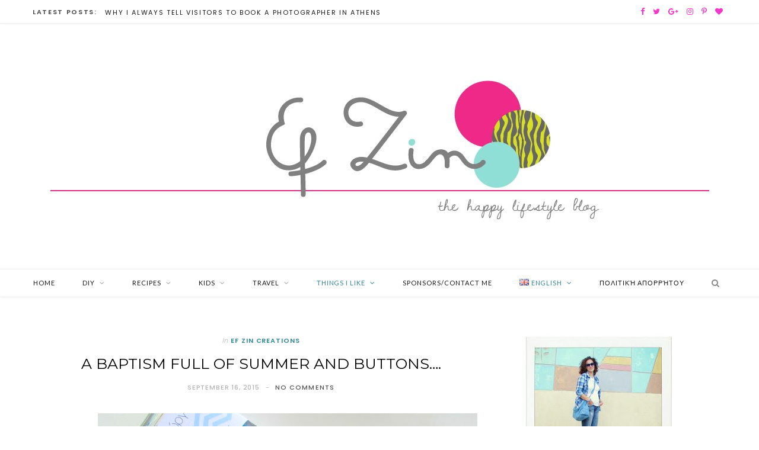

--- FILE ---
content_type: text/html; charset=UTF-8
request_url: https://www.efzincreations.com/2015/09/a-baptism-full-of-summer-and-buttons/
body_size: 38611
content:

<!DOCTYPE html>
<html lang="en-GB">

<head>

	<meta charset="UTF-8" />
	<meta http-equiv="x-ua-compatible" content="ie=edge" />
	<meta name="viewport" content="width=device-width, initial-scale=1" />
	<link rel="pingback" href="https://www.efzincreations.com/xmlrpc.php" />
	<link rel="profile" href="https://gmpg.org/xfn/11" />
	
	<style>
#wpadminbar #wp-admin-bar-wccp_free_top_button .ab-icon:before {
	content: "\f160";
	color: #02CA02;
	top: 3px;
}
#wpadminbar #wp-admin-bar-wccp_free_top_button .ab-icon {
	transform: rotate(45deg);
}
</style>
<meta name='robots' content='index, follow, max-image-preview:large, max-snippet:-1, max-video-preview:-1' />

	<!-- This site is optimized with the Yoast SEO plugin v21.7 - https://yoast.com/wordpress/plugins/seo/ -->
	<title>A baptism full of Summer and Buttons.... - Ef Zin Creations</title>
	<link rel="canonical" href="https://www.efzincreations.com/2015/09/a-baptism-full-of-summer-and-buttons/" />
	<meta property="og:locale" content="en_GB" />
	<meta property="og:type" content="article" />
	<meta property="og:title" content="A baptism full of Summer and Buttons.... - Ef Zin Creations" />
	<meta property="og:description" content="&nbsp; When your friend calls you to discuss with you ideas about the baptism she will be godmother, there is nothing better to do than listen to her and of" />
	<meta property="og:url" content="https://www.efzincreations.com/2015/09/a-baptism-full-of-summer-and-buttons/" />
	<meta property="og:site_name" content="Ef Zin Creations" />
	<meta property="article:publisher" content="https://www.facebook.com/efzincreations.efzin" />
	<meta property="article:author" content="https://www.facebook.com/efzincreations.efzin" />
	<meta property="article:published_time" content="2015-09-16T10:28:00+00:00" />
	<meta property="article:modified_time" content="2018-01-24T13:36:39+00:00" />
	<meta property="og:image" content="https://www.efzincreations.com/wp-content/uploads/2015/09/babyboybaptismgifts-1.jpg" />
	<meta property="og:image:width" content="640" />
	<meta property="og:image:height" content="480" />
	<meta property="og:image:type" content="image/jpeg" />
	<meta name="author" content="ZINA" />
	<meta name="twitter:card" content="summary_large_image" />
	<meta name="twitter:creator" content="@EfZinCreations" />
	<meta name="twitter:site" content="@EfZinCreations" />
	<meta name="twitter:label1" content="Written by" />
	<meta name="twitter:data1" content="ZINA" />
	<meta name="twitter:label2" content="Estimated reading time" />
	<meta name="twitter:data2" content="2 minutes" />
	<script type="application/ld+json" class="yoast-schema-graph">{"@context":"https://schema.org","@graph":[{"@type":"Article","@id":"https://www.efzincreations.com/2015/09/a-baptism-full-of-summer-and-buttons/#article","isPartOf":{"@id":"https://www.efzincreations.com/2015/09/a-baptism-full-of-summer-and-buttons/"},"author":{"name":"ZINA","@id":"https://www.efzincreations.com/#/schema/person/0f44efe954ae6127869570ef1757848f"},"headline":"A baptism full of Summer and Buttons&#8230;.","datePublished":"2015-09-16T10:28:00+00:00","dateModified":"2018-01-24T13:36:39+00:00","mainEntityOfPage":{"@id":"https://www.efzincreations.com/2015/09/a-baptism-full-of-summer-and-buttons/"},"wordCount":405,"commentCount":0,"publisher":{"@id":"https://www.efzincreations.com/#/schema/person/0f44efe954ae6127869570ef1757848f"},"image":{"@id":"https://www.efzincreations.com/2015/09/a-baptism-full-of-summer-and-buttons/#primaryimage"},"thumbnailUrl":"https://www.efzincreations.com/wp-content/uploads/2015/09/babyboybaptismgifts-1.jpg","keywords":["Efzin Creations","handmade"],"articleSection":["Ef Zin Creations","Τhings I like"],"inLanguage":"en-GB","potentialAction":[{"@type":"CommentAction","name":"Comment","target":["https://www.efzincreations.com/2015/09/a-baptism-full-of-summer-and-buttons/#respond"]}]},{"@type":"WebPage","@id":"https://www.efzincreations.com/2015/09/a-baptism-full-of-summer-and-buttons/","url":"https://www.efzincreations.com/2015/09/a-baptism-full-of-summer-and-buttons/","name":"A baptism full of Summer and Buttons.... - Ef Zin Creations","isPartOf":{"@id":"https://www.efzincreations.com/#website"},"primaryImageOfPage":{"@id":"https://www.efzincreations.com/2015/09/a-baptism-full-of-summer-and-buttons/#primaryimage"},"image":{"@id":"https://www.efzincreations.com/2015/09/a-baptism-full-of-summer-and-buttons/#primaryimage"},"thumbnailUrl":"https://www.efzincreations.com/wp-content/uploads/2015/09/babyboybaptismgifts-1.jpg","datePublished":"2015-09-16T10:28:00+00:00","dateModified":"2018-01-24T13:36:39+00:00","breadcrumb":{"@id":"https://www.efzincreations.com/2015/09/a-baptism-full-of-summer-and-buttons/#breadcrumb"},"inLanguage":"en-GB","potentialAction":[{"@type":"ReadAction","target":["https://www.efzincreations.com/2015/09/a-baptism-full-of-summer-and-buttons/"]}]},{"@type":"ImageObject","inLanguage":"en-GB","@id":"https://www.efzincreations.com/2015/09/a-baptism-full-of-summer-and-buttons/#primaryimage","url":"https://www.efzincreations.com/wp-content/uploads/2015/09/babyboybaptismgifts-1.jpg","contentUrl":"https://www.efzincreations.com/wp-content/uploads/2015/09/babyboybaptismgifts-1.jpg","width":640,"height":480},{"@type":"BreadcrumbList","@id":"https://www.efzincreations.com/2015/09/a-baptism-full-of-summer-and-buttons/#breadcrumb","itemListElement":[{"@type":"ListItem","position":1,"name":"Home","item":"https://www.efzincreations.com/"},{"@type":"ListItem","position":2,"name":"A baptism full of Summer and Buttons&#8230;."}]},{"@type":"WebSite","@id":"https://www.efzincreations.com/#website","url":"https://www.efzincreations.com/","name":"Ef Zin Creations","description":"A blog about handmade jewelry, travelling, fashion, life, tutorials, crafting ideas and recipes.","publisher":{"@id":"https://www.efzincreations.com/#/schema/person/0f44efe954ae6127869570ef1757848f"},"potentialAction":[{"@type":"SearchAction","target":{"@type":"EntryPoint","urlTemplate":"https://www.efzincreations.com/?s={search_term_string}"},"query-input":"required name=search_term_string"}],"inLanguage":"en-GB"},{"@type":["Person","Organization"],"@id":"https://www.efzincreations.com/#/schema/person/0f44efe954ae6127869570ef1757848f","name":"ZINA","image":{"@type":"ImageObject","inLanguage":"en-GB","@id":"https://www.efzincreations.com/#/schema/person/image/","url":"https://www.efzincreations.com/wp-content/uploads/2018/02/profil-1.jpg","contentUrl":"https://www.efzincreations.com/wp-content/uploads/2018/02/profil-1.jpg","width":249,"height":300,"caption":"ZINA"},"logo":{"@id":"https://www.efzincreations.com/#/schema/person/image/"},"description":"Passion crafter , dreamer, lover of travelling and of good food, fan of colors and of photography! Lucky mother of two, who help me extend my imagination! EfZin…live well, dream and laugh!","sameAs":["https://www.efzincreations.com/","https://www.facebook.com/efzincreations.efzin","https://twitter.com/EfZinCreations"],"url":"https://www.efzincreations.com/author/zina-z/"}]}</script>
	<!-- / Yoast SEO plugin. -->


<link rel='dns-prefetch' href='//fonts.googleapis.com' />
<link href='https://fonts.gstatic.com' crossorigin rel='preconnect' />
<link rel="alternate" type="application/rss+xml" title="Ef Zin Creations &raquo; Feed" href="https://www.efzincreations.com/feed/" />
<link rel="alternate" type="application/rss+xml" title="Ef Zin Creations &raquo; Comments Feed" href="https://www.efzincreations.com/comments/feed/" />
<link rel="alternate" type="text/calendar" title="Ef Zin Creations &raquo; iCal Feed" href="https://www.efzincreations.com/events/?ical=1" />
<link rel="alternate" type="application/rss+xml" title="Ef Zin Creations &raquo; A baptism full of Summer and Buttons&#8230;. Comments Feed" href="https://www.efzincreations.com/2015/09/a-baptism-full-of-summer-and-buttons/feed/" />
<link rel='stylesheet' id='sb_instagram_styles-css' href='https://www.efzincreations.com/wp-content/plugins/instagram-feed/css/sb-instagram-2-2.min.css?ver=2.4.4' type='text/css' media='all' />
<style id='wp-emoji-styles-inline-css' type='text/css'>

	img.wp-smiley, img.emoji {
		display: inline !important;
		border: none !important;
		box-shadow: none !important;
		height: 1em !important;
		width: 1em !important;
		margin: 0 0.07em !important;
		vertical-align: -0.1em !important;
		background: none !important;
		padding: 0 !important;
	}
</style>
<link rel='stylesheet' id='wp-block-library-css' href='https://www.efzincreations.com/wp-includes/css/dist/block-library/style.min.css?ver=6.4.7' type='text/css' media='all' />
<style id='classic-theme-styles-inline-css' type='text/css'>
/*! This file is auto-generated */
.wp-block-button__link{color:#fff;background-color:#32373c;border-radius:9999px;box-shadow:none;text-decoration:none;padding:calc(.667em + 2px) calc(1.333em + 2px);font-size:1.125em}.wp-block-file__button{background:#32373c;color:#fff;text-decoration:none}
</style>
<style id='global-styles-inline-css' type='text/css'>
body{--wp--preset--color--black: #000000;--wp--preset--color--cyan-bluish-gray: #abb8c3;--wp--preset--color--white: #ffffff;--wp--preset--color--pale-pink: #f78da7;--wp--preset--color--vivid-red: #cf2e2e;--wp--preset--color--luminous-vivid-orange: #ff6900;--wp--preset--color--luminous-vivid-amber: #fcb900;--wp--preset--color--light-green-cyan: #7bdcb5;--wp--preset--color--vivid-green-cyan: #00d084;--wp--preset--color--pale-cyan-blue: #8ed1fc;--wp--preset--color--vivid-cyan-blue: #0693e3;--wp--preset--color--vivid-purple: #9b51e0;--wp--preset--gradient--vivid-cyan-blue-to-vivid-purple: linear-gradient(135deg,rgba(6,147,227,1) 0%,rgb(155,81,224) 100%);--wp--preset--gradient--light-green-cyan-to-vivid-green-cyan: linear-gradient(135deg,rgb(122,220,180) 0%,rgb(0,208,130) 100%);--wp--preset--gradient--luminous-vivid-amber-to-luminous-vivid-orange: linear-gradient(135deg,rgba(252,185,0,1) 0%,rgba(255,105,0,1) 100%);--wp--preset--gradient--luminous-vivid-orange-to-vivid-red: linear-gradient(135deg,rgba(255,105,0,1) 0%,rgb(207,46,46) 100%);--wp--preset--gradient--very-light-gray-to-cyan-bluish-gray: linear-gradient(135deg,rgb(238,238,238) 0%,rgb(169,184,195) 100%);--wp--preset--gradient--cool-to-warm-spectrum: linear-gradient(135deg,rgb(74,234,220) 0%,rgb(151,120,209) 20%,rgb(207,42,186) 40%,rgb(238,44,130) 60%,rgb(251,105,98) 80%,rgb(254,248,76) 100%);--wp--preset--gradient--blush-light-purple: linear-gradient(135deg,rgb(255,206,236) 0%,rgb(152,150,240) 100%);--wp--preset--gradient--blush-bordeaux: linear-gradient(135deg,rgb(254,205,165) 0%,rgb(254,45,45) 50%,rgb(107,0,62) 100%);--wp--preset--gradient--luminous-dusk: linear-gradient(135deg,rgb(255,203,112) 0%,rgb(199,81,192) 50%,rgb(65,88,208) 100%);--wp--preset--gradient--pale-ocean: linear-gradient(135deg,rgb(255,245,203) 0%,rgb(182,227,212) 50%,rgb(51,167,181) 100%);--wp--preset--gradient--electric-grass: linear-gradient(135deg,rgb(202,248,128) 0%,rgb(113,206,126) 100%);--wp--preset--gradient--midnight: linear-gradient(135deg,rgb(2,3,129) 0%,rgb(40,116,252) 100%);--wp--preset--font-size--small: 13px;--wp--preset--font-size--medium: 20px;--wp--preset--font-size--large: 36px;--wp--preset--font-size--x-large: 42px;--wp--preset--spacing--20: 0.44rem;--wp--preset--spacing--30: 0.67rem;--wp--preset--spacing--40: 1rem;--wp--preset--spacing--50: 1.5rem;--wp--preset--spacing--60: 2.25rem;--wp--preset--spacing--70: 3.38rem;--wp--preset--spacing--80: 5.06rem;--wp--preset--shadow--natural: 6px 6px 9px rgba(0, 0, 0, 0.2);--wp--preset--shadow--deep: 12px 12px 50px rgba(0, 0, 0, 0.4);--wp--preset--shadow--sharp: 6px 6px 0px rgba(0, 0, 0, 0.2);--wp--preset--shadow--outlined: 6px 6px 0px -3px rgba(255, 255, 255, 1), 6px 6px rgba(0, 0, 0, 1);--wp--preset--shadow--crisp: 6px 6px 0px rgba(0, 0, 0, 1);}:where(.is-layout-flex){gap: 0.5em;}:where(.is-layout-grid){gap: 0.5em;}body .is-layout-flow > .alignleft{float: left;margin-inline-start: 0;margin-inline-end: 2em;}body .is-layout-flow > .alignright{float: right;margin-inline-start: 2em;margin-inline-end: 0;}body .is-layout-flow > .aligncenter{margin-left: auto !important;margin-right: auto !important;}body .is-layout-constrained > .alignleft{float: left;margin-inline-start: 0;margin-inline-end: 2em;}body .is-layout-constrained > .alignright{float: right;margin-inline-start: 2em;margin-inline-end: 0;}body .is-layout-constrained > .aligncenter{margin-left: auto !important;margin-right: auto !important;}body .is-layout-constrained > :where(:not(.alignleft):not(.alignright):not(.alignfull)){max-width: var(--wp--style--global--content-size);margin-left: auto !important;margin-right: auto !important;}body .is-layout-constrained > .alignwide{max-width: var(--wp--style--global--wide-size);}body .is-layout-flex{display: flex;}body .is-layout-flex{flex-wrap: wrap;align-items: center;}body .is-layout-flex > *{margin: 0;}body .is-layout-grid{display: grid;}body .is-layout-grid > *{margin: 0;}:where(.wp-block-columns.is-layout-flex){gap: 2em;}:where(.wp-block-columns.is-layout-grid){gap: 2em;}:where(.wp-block-post-template.is-layout-flex){gap: 1.25em;}:where(.wp-block-post-template.is-layout-grid){gap: 1.25em;}.has-black-color{color: var(--wp--preset--color--black) !important;}.has-cyan-bluish-gray-color{color: var(--wp--preset--color--cyan-bluish-gray) !important;}.has-white-color{color: var(--wp--preset--color--white) !important;}.has-pale-pink-color{color: var(--wp--preset--color--pale-pink) !important;}.has-vivid-red-color{color: var(--wp--preset--color--vivid-red) !important;}.has-luminous-vivid-orange-color{color: var(--wp--preset--color--luminous-vivid-orange) !important;}.has-luminous-vivid-amber-color{color: var(--wp--preset--color--luminous-vivid-amber) !important;}.has-light-green-cyan-color{color: var(--wp--preset--color--light-green-cyan) !important;}.has-vivid-green-cyan-color{color: var(--wp--preset--color--vivid-green-cyan) !important;}.has-pale-cyan-blue-color{color: var(--wp--preset--color--pale-cyan-blue) !important;}.has-vivid-cyan-blue-color{color: var(--wp--preset--color--vivid-cyan-blue) !important;}.has-vivid-purple-color{color: var(--wp--preset--color--vivid-purple) !important;}.has-black-background-color{background-color: var(--wp--preset--color--black) !important;}.has-cyan-bluish-gray-background-color{background-color: var(--wp--preset--color--cyan-bluish-gray) !important;}.has-white-background-color{background-color: var(--wp--preset--color--white) !important;}.has-pale-pink-background-color{background-color: var(--wp--preset--color--pale-pink) !important;}.has-vivid-red-background-color{background-color: var(--wp--preset--color--vivid-red) !important;}.has-luminous-vivid-orange-background-color{background-color: var(--wp--preset--color--luminous-vivid-orange) !important;}.has-luminous-vivid-amber-background-color{background-color: var(--wp--preset--color--luminous-vivid-amber) !important;}.has-light-green-cyan-background-color{background-color: var(--wp--preset--color--light-green-cyan) !important;}.has-vivid-green-cyan-background-color{background-color: var(--wp--preset--color--vivid-green-cyan) !important;}.has-pale-cyan-blue-background-color{background-color: var(--wp--preset--color--pale-cyan-blue) !important;}.has-vivid-cyan-blue-background-color{background-color: var(--wp--preset--color--vivid-cyan-blue) !important;}.has-vivid-purple-background-color{background-color: var(--wp--preset--color--vivid-purple) !important;}.has-black-border-color{border-color: var(--wp--preset--color--black) !important;}.has-cyan-bluish-gray-border-color{border-color: var(--wp--preset--color--cyan-bluish-gray) !important;}.has-white-border-color{border-color: var(--wp--preset--color--white) !important;}.has-pale-pink-border-color{border-color: var(--wp--preset--color--pale-pink) !important;}.has-vivid-red-border-color{border-color: var(--wp--preset--color--vivid-red) !important;}.has-luminous-vivid-orange-border-color{border-color: var(--wp--preset--color--luminous-vivid-orange) !important;}.has-luminous-vivid-amber-border-color{border-color: var(--wp--preset--color--luminous-vivid-amber) !important;}.has-light-green-cyan-border-color{border-color: var(--wp--preset--color--light-green-cyan) !important;}.has-vivid-green-cyan-border-color{border-color: var(--wp--preset--color--vivid-green-cyan) !important;}.has-pale-cyan-blue-border-color{border-color: var(--wp--preset--color--pale-cyan-blue) !important;}.has-vivid-cyan-blue-border-color{border-color: var(--wp--preset--color--vivid-cyan-blue) !important;}.has-vivid-purple-border-color{border-color: var(--wp--preset--color--vivid-purple) !important;}.has-vivid-cyan-blue-to-vivid-purple-gradient-background{background: var(--wp--preset--gradient--vivid-cyan-blue-to-vivid-purple) !important;}.has-light-green-cyan-to-vivid-green-cyan-gradient-background{background: var(--wp--preset--gradient--light-green-cyan-to-vivid-green-cyan) !important;}.has-luminous-vivid-amber-to-luminous-vivid-orange-gradient-background{background: var(--wp--preset--gradient--luminous-vivid-amber-to-luminous-vivid-orange) !important;}.has-luminous-vivid-orange-to-vivid-red-gradient-background{background: var(--wp--preset--gradient--luminous-vivid-orange-to-vivid-red) !important;}.has-very-light-gray-to-cyan-bluish-gray-gradient-background{background: var(--wp--preset--gradient--very-light-gray-to-cyan-bluish-gray) !important;}.has-cool-to-warm-spectrum-gradient-background{background: var(--wp--preset--gradient--cool-to-warm-spectrum) !important;}.has-blush-light-purple-gradient-background{background: var(--wp--preset--gradient--blush-light-purple) !important;}.has-blush-bordeaux-gradient-background{background: var(--wp--preset--gradient--blush-bordeaux) !important;}.has-luminous-dusk-gradient-background{background: var(--wp--preset--gradient--luminous-dusk) !important;}.has-pale-ocean-gradient-background{background: var(--wp--preset--gradient--pale-ocean) !important;}.has-electric-grass-gradient-background{background: var(--wp--preset--gradient--electric-grass) !important;}.has-midnight-gradient-background{background: var(--wp--preset--gradient--midnight) !important;}.has-small-font-size{font-size: var(--wp--preset--font-size--small) !important;}.has-medium-font-size{font-size: var(--wp--preset--font-size--medium) !important;}.has-large-font-size{font-size: var(--wp--preset--font-size--large) !important;}.has-x-large-font-size{font-size: var(--wp--preset--font-size--x-large) !important;}
.wp-block-navigation a:where(:not(.wp-element-button)){color: inherit;}
:where(.wp-block-post-template.is-layout-flex){gap: 1.25em;}:where(.wp-block-post-template.is-layout-grid){gap: 1.25em;}
:where(.wp-block-columns.is-layout-flex){gap: 2em;}:where(.wp-block-columns.is-layout-grid){gap: 2em;}
.wp-block-pullquote{font-size: 1.5em;line-height: 1.6;}
</style>
<link rel='stylesheet' id='dashicons-css' href='https://www.efzincreations.com/wp-includes/css/dashicons.min.css?ver=6.4.7' type='text/css' media='all' />
<link rel='stylesheet' id='admin-bar-css' href='https://www.efzincreations.com/wp-includes/css/admin-bar.min.css?ver=6.4.7' type='text/css' media='all' />
<style id='admin-bar-inline-css' type='text/css'>

    /* Hide CanvasJS credits for P404 charts specifically */
    #p404RedirectChart .canvasjs-chart-credit {
        display: none !important;
    }
    
    #p404RedirectChart canvas {
        border-radius: 6px;
    }

    .p404-redirect-adminbar-weekly-title {
        font-weight: bold;
        font-size: 14px;
        color: #fff;
        margin-bottom: 6px;
    }

    #wpadminbar #wp-admin-bar-p404_free_top_button .ab-icon:before {
        content: "\f103";
        color: #dc3545;
        top: 3px;
    }
    
    #wp-admin-bar-p404_free_top_button .ab-item {
        min-width: 80px !important;
        padding: 0px !important;
    }
    
    /* Ensure proper positioning and z-index for P404 dropdown */
    .p404-redirect-adminbar-dropdown-wrap { 
        min-width: 0; 
        padding: 0;
        position: static !important;
    }
    
    #wpadminbar #wp-admin-bar-p404_free_top_button_dropdown {
        position: static !important;
    }
    
    #wpadminbar #wp-admin-bar-p404_free_top_button_dropdown .ab-item {
        padding: 0 !important;
        margin: 0 !important;
    }
    
    .p404-redirect-dropdown-container {
        min-width: 340px;
        padding: 18px 18px 12px 18px;
        background: #23282d !important;
        color: #fff;
        border-radius: 12px;
        box-shadow: 0 8px 32px rgba(0,0,0,0.25);
        margin-top: 10px;
        position: relative !important;
        z-index: 999999 !important;
        display: block !important;
        border: 1px solid #444;
    }
    
    /* Ensure P404 dropdown appears on hover */
    #wpadminbar #wp-admin-bar-p404_free_top_button .p404-redirect-dropdown-container { 
        display: none !important;
    }
    
    #wpadminbar #wp-admin-bar-p404_free_top_button:hover .p404-redirect-dropdown-container { 
        display: block !important;
    }
    
    #wpadminbar #wp-admin-bar-p404_free_top_button:hover #wp-admin-bar-p404_free_top_button_dropdown .p404-redirect-dropdown-container {
        display: block !important;
    }
    
    .p404-redirect-card {
        background: #2c3338;
        border-radius: 8px;
        padding: 18px 18px 12px 18px;
        box-shadow: 0 2px 8px rgba(0,0,0,0.07);
        display: flex;
        flex-direction: column;
        align-items: flex-start;
        border: 1px solid #444;
    }
    
    .p404-redirect-btn {
        display: inline-block;
        background: #dc3545;
        color: #fff !important;
        font-weight: bold;
        padding: 5px 22px;
        border-radius: 8px;
        text-decoration: none;
        font-size: 17px;
        transition: background 0.2s, box-shadow 0.2s;
        margin-top: 8px;
        box-shadow: 0 2px 8px rgba(220,53,69,0.15);
        text-align: center;
        line-height: 1.6;
    }
    
    .p404-redirect-btn:hover {
        background: #c82333;
        color: #fff !important;
        box-shadow: 0 4px 16px rgba(220,53,69,0.25);
    }
    
    /* Prevent conflicts with other admin bar dropdowns */
    #wpadminbar .ab-top-menu > li:hover > .ab-item,
    #wpadminbar .ab-top-menu > li.hover > .ab-item {
        z-index: auto;
    }
    
    #wpadminbar #wp-admin-bar-p404_free_top_button:hover > .ab-item {
        z-index: 999998 !important;
    }
    
</style>
<link rel='stylesheet' id='avatar-manager-css' href='https://www.efzincreations.com/wp-content/plugins/avatar-manager/assets/css/avatar-manager.min.css?ver=1.2.1' type='text/css' media='all' />
<link rel='stylesheet' id='cooked-essentials-css' href='https://www.efzincreations.com/wp-content/plugins/cooked/assets/admin/css/essentials.min.css?ver=1.7.13' type='text/css' media='all' />
<link rel='stylesheet' id='cooked-icons-css' href='https://www.efzincreations.com/wp-content/plugins/cooked/assets/css/icons.min.css?ver=1.7.13' type='text/css' media='all' />
<link rel='stylesheet' id='cooked-styling-css' href='https://www.efzincreations.com/wp-content/plugins/cooked/assets/css/style.min.css?ver=1.7.13' type='text/css' media='all' />
<style id='cooked-styling-inline-css' type='text/css'>
/* Main Color */.cooked-button,.cooked-fsm .cooked-fsm-top,.cooked-fsm .cooked-fsm-mobile-nav,.cooked-fsm .cooked-fsm-mobile-nav a.cooked-active,.cooked-browse-search-button,.cooked-icon-loading,.cooked-progress span,.cooked-recipe-search .cooked-taxonomy-selected,.cooked-recipe-card-modern:hover .cooked-recipe-card-sep,.cooked-recipe-card-modern-centered:hover .cooked-recipe-card-sep { background:#16a780; }.cooked-timer-obj,.cooked-fsm a { color:#16a780; }/* Main Color Darker */.cooked-button:hover,.cooked-recipe-search .cooked-taxonomy-selected:hover,.cooked-browse-search-button:hover { background:#1b9371; }
@media screen and ( max-width: 1000px ) {#cooked-timers-wrap { width:90%; margin:0 -45% 0 0; }.cooked-recipe-grid,.cooked-recipe-term-grid { margin:3% -1.5%; width: 103%; }.cooked-term-block.cooked-col-25,.cooked-recipe-grid.cooked-columns-3 .cooked-recipe,.cooked-recipe-grid.cooked-columns-4 .cooked-recipe,.cooked-recipe-grid.cooked-columns-5 .cooked-recipe,.cooked-recipe-grid.cooked-columns-6 .cooked-recipe { width: 47%; margin: 0 1.5% 3%; padding: 0; }}@media screen and ( max-width: 750px ) {.cooked-recipe-grid,.cooked-recipe-term-grid { margin:5% -2.5%; width:105%; }.cooked-term-block.cooked-col-25,.cooked-recipe-grid.cooked-columns-2 .cooked-recipe,.cooked-recipe-grid.cooked-columns-3 .cooked-recipe,.cooked-recipe-grid.cooked-columns-4 .cooked-recipe,.cooked-recipe-grid.cooked-columns-5 .cooked-recipe,.cooked-recipe-grid.cooked-columns-6 .cooked-recipe.cooked-recipe-grid .cooked-recipe { width:95%; margin:0 2.5% 5%; padding:0; }.cooked-recipe-info .cooked-left, .cooked-recipe-info .cooked-right { float:none; display:block; text-align:center; }.cooked-recipe-info > section.cooked-right > span, .cooked-recipe-info > section.cooked-left > span { margin:0.5rem 1rem 1rem; }.cooked-recipe-info > section.cooked-left > span:last-child, .cooked-recipe-info > span:last-child { margin-right:1rem; }.cooked-recipe-info > section.cooked-right > span:first-child { margin-left:1rem; }.cooked-recipe-search .cooked-fields-wrap { padding:0; display:block; }.cooked-recipe-search .cooked-fields-wrap > .cooked-browse-search { width:100%; max-width:100%; border-right:1px solid rgba(0,0,0,.15); margin:2% 0; }.cooked-recipe-search .cooked-fields-wrap.cooked-1-search-fields .cooked-browse-select-block { width:100%; left:0; }.cooked-recipe-search .cooked-fields-wrap > .cooked-field-wrap-select { display:block; width:100%; }.cooked-recipe-search .cooked-sortby-wrap { display:block; position:relative; width:68%; right:auto; top:auto; float:left; margin:0; }.cooked-recipe-search .cooked-sortby-wrap > select { position:absolute; width:100%; border:1px solid rgba(0,0,0,.15); }.cooked-recipe-search .cooked-browse-search-button { width:30%; right:auto; position:relative; display:block; float:right; }.cooked-recipe-search .cooked-browse-select-block { top:3rem; left:-1px; width:calc( 100% + 2px ) !important; border-radius:0 0 10px 10px; max-height:16rem; overflow:auto; transform:translate3d(0,-1px,0); }.cooked-recipe-search .cooked-fields-wrap.cooked-1-search-fields .cooked-browse-select-block { width:100%; padding:1.5rem; }.cooked-recipe-search .cooked-fields-wrap.cooked-2-search-fields .cooked-browse-select-block { width:100%; padding:1.5rem; }.cooked-recipe-search .cooked-fields-wrap.cooked-3-search-fields .cooked-browse-select-block { width:100%; padding:1.5rem; }.cooked-recipe-search .cooked-fields-wrap.cooked-4-search-fields .cooked-browse-select-block { width:100%; padding:1.5rem; }.cooked-recipe-search .cooked-browse-select-block { flex-wrap:wrap; max-height:20rem; }.cooked-recipe-search .cooked-browse-select-block .cooked-tax-column { width:100%; min-width:100%; padding:0 0 1.5rem; }.cooked-recipe-search .cooked-browse-select-block .cooked-tax-column > div { max-height:none; }.cooked-recipe-search .cooked-browse-select-block .cooked-tax-column:last-child { padding:0; }.cooked-recipe-search .cooked-fields-wrap.cooked-1-search-fields .cooked-browse-select-block .cooked-tax-column { width:100%; }.cooked-recipe-search .cooked-fields-wrap.cooked-2-search-fields .cooked-browse-select-block .cooked-tax-column { width:100%; }.cooked-recipe-search .cooked-fields-wrap.cooked-3-search-fields .cooked-browse-select-block .cooked-tax-column { width:100%; }.cooked-recipe-search .cooked-fields-wrap.cooked-4-search-fields .cooked-browse-select-block .cooked-tax-column { width:100%; }#cooked-timers-wrap { width:20rem; right:50%; margin:0 -10rem 0 0; transform:translate3d(0,11.2em,0); }#cooked-timers-wrap.cooked-multiples { margin:0; right:0; border-radius:10px 0 0 0; width:20rem; }#cooked-timers-wrap .cooked-timer-block { padding-left:3.25rem; }#cooked-timers-wrap .cooked-timer-block.cooked-visible { padding-top:1rem; line-height:1.5rem; padding-left:3.25rem; }#cooked-timers-wrap .cooked-timer-block .cooked-timer-step { font-size:0.9rem; }#cooked-timers-wrap .cooked-timer-block .cooked-timer-desc { font-size:1rem; padding:0; }#cooked-timers-wrap .cooked-timer-block .cooked-timer-obj { top:auto; right:auto; width:auto; font-size:1.5rem; line-height:2rem; }#cooked-timers-wrap .cooked-timer-block .cooked-timer-obj > i.cooked-icon { font-size:1.5rem; width:1.3rem; margin-right:0.5rem; }#cooked-timers-wrap .cooked-timer-block i.cooked-icon-times { line-height:1rem; font-size:1rem; top:1.4rem; left:1.2rem; }body.cooked-fsm-active #cooked-timers-wrap { bottom:0; }/* "Slide up" on mobile */.cooked-fsm { opacity:1; transform:scale(1); top:120%; }.cooked-fsm.cooked-active { top:0; }.cooked-fsm .cooked-fsm-mobile-nav { display:block; }.cooked-fsm .cooked-fsm-ingredients,.cooked-fsm .cooked-fsm-directions { padding:9rem 2rem 1rem; width:100%; display:none; left:0; background:#fff; }.cooked-fsm .cooked-fsm-ingredients.cooked-active,.cooked-fsm .cooked-fsm-directions.cooked-active { display:block; }.cooked-fsm {-webkit-transition: all 350ms cubic-bezier(0.420, 0.000, 0.150, 1.000);-moz-transition: all 350ms cubic-bezier(0.420, 0.000, 0.150, 1.000);-o-transition: all 350ms cubic-bezier(0.420, 0.000, 0.150, 1.000);transition: all 350ms cubic-bezier(0.420, 0.000, 0.150, 1.000);}}@media screen and ( max-width: 520px ) {.cooked-fsm .cooked-fsm-directions p { font-size:1rem; }.cooked-fsm .cooked-recipe-directions .cooked-heading { font-size:1.25rem; }#cooked-timers-wrap { width:100%; right:0; margin:0; border-radius:0; }.cooked-recipe-search .cooked-fields-wrap > .cooked-browse-search { margin:3% 0; }.cooked-recipe-search .cooked-sortby-wrap { width:67%; }}
</style>
<link rel='stylesheet' id='cheerup-fonts-css' href='https://fonts.googleapis.com/css?family=Poppins%3A400%2C500%2C600%2C700%7CMerriweather%3A300italic%2C400%2C400italic%2C700&#038;subset=latin%2Clatin-ext%2Cgreek%2Cgreek-ext' type='text/css' media='all' />
<link rel='stylesheet' id='cheerup-core-css' href='https://www.efzincreations.com/wp-content/themes/cheerup/style.css?ver=6.1.3' type='text/css' media='all' />
<link rel='stylesheet' id='magnific-popup-css' href='https://www.efzincreations.com/wp-content/themes/cheerup/css/lightbox.css?ver=6.1.3' type='text/css' media='all' />
<link rel='stylesheet' id='cheerup-font-awesome-css' href='https://www.efzincreations.com/wp-content/themes/cheerup/css/fontawesome/css/font-awesome.min.css?ver=6.1.3' type='text/css' media='all' />
<link rel='stylesheet' id='cheerup-skin-css' href='https://www.efzincreations.com/wp-content/themes/cheerup/css/skin-general.css?ver=6.1.3' type='text/css' media='all' />
<style id='cheerup-skin-inline-css' type='text/css'>

body,
input,
textarea,
select,
blockquote,
.archive-head .description,
.text,
.post-meta .text-in,
.post-content,
.textwidget,
.widget_categories a,
.widget_product_categories a,
.widget_archive a,
.woocommerce .woocommerce-message,
.woocommerce .woocommerce-error,
.woocommerce .woocommerce-info,
.woocommerce form .form-row,
.woocommerce .woocommerce-noreviews,
.woocommerce #reviews #comments ol.commentlist .description,
.woocommerce-cart .cart-empty,
.woocommerce-cart .cart-collaterals .cart_totals table { font-family: "Montserrat", Arial, sans-serif; }
.sidebar .widget-title { font-family: "PT Sans", Arial, sans-serif; }
.list-post .post-title { font-weight: 400; font-family: "Open Sans", Arial, sans-serif; font-size: 15px; }
.grid-post .post-title-alt { font-family: "Open Sans", Arial, sans-serif; font-size: 18px; }
.sidebar .widget:not(.widget_mc4wp_form_widget):not(.widget-subscribe) .widget-title { color: #f237c9; }

.post-title, 
.post-title-alt, 
.post-title a, 
.post-title-alt a { color: #000000 !important; }

.main-head .social-icons a { color: #f237c9 !important; }

.navigation .menu > li > a, .navigation.inline .menu > li > a { font-weight: 400; font-family: "Lato", Arial, sans-serif; }
.post-title-alt { font-weight: 400; font-family: "Montserrat", Arial, sans-serif; }
.post-content { font-family: "Open Sans", Arial, sans-serif; }
.post-content h4 { font-size: 13px; }

.woocommerce div.product .product-cat a:nth-child(n+2) { display: none; }
</style>
<link rel='stylesheet' id='cheerup-gfonts-custom-css' href='https://fonts.googleapis.com/css?family=Montserrat%3A400%7CMontserrat%3A600%7CMontserrat%3A700%7CPT+Sans%3A%7COpen+Sans%3A400%7COpen+Sans%3A%7CLato%3A400%7CMontserrat%3A400%7COpen+Sans%3A&#038;subset=latin%2Clatin-ext%2Cgreek%2Cgreek-ext' type='text/css' media='all' />
<script type="text/javascript" id="jquery-core-js-extra">
/* <![CDATA[ */
var Sphere_Plugin = {"ajaxurl":"https:\/\/www.efzincreations.com\/wp-admin\/admin-ajax.php"};
/* ]]> */
</script>
<script type="text/javascript" src="https://www.efzincreations.com/wp-includes/js/jquery/jquery.min.js?ver=3.7.1" id="jquery-core-js"></script>
<script type="text/javascript" src="https://www.efzincreations.com/wp-includes/js/jquery/jquery-migrate.min.js?ver=3.4.1" id="jquery-migrate-js"></script>
<script type="text/javascript" src="https://www.efzincreations.com/wp-content/plugins/avatar-manager/assets/js/avatar-manager.min.js?ver=1.2.1" id="avatar-manager-js"></script>
<script type="text/javascript" src="https://www.efzincreations.com/wp-content/themes/cheerup/js/lazysizes.js?ver=6.1.3" id="lazysizes-js"></script>
<link rel="https://api.w.org/" href="https://www.efzincreations.com/wp-json/" /><link rel="alternate" type="application/json" href="https://www.efzincreations.com/wp-json/wp/v2/posts/296" /><link rel="EditURI" type="application/rsd+xml" title="RSD" href="https://www.efzincreations.com/xmlrpc.php?rsd" />
<meta name="generator" content="WordPress 6.4.7" />
<link rel='shortlink' href='https://www.efzincreations.com/?p=296' />
<link rel="alternate" type="application/json+oembed" href="https://www.efzincreations.com/wp-json/oembed/1.0/embed?url=https%3A%2F%2Fwww.efzincreations.com%2F2015%2F09%2Fa-baptism-full-of-summer-and-buttons%2F" />
<link rel="alternate" type="text/xml+oembed" href="https://www.efzincreations.com/wp-json/oembed/1.0/embed?url=https%3A%2F%2Fwww.efzincreations.com%2F2015%2F09%2Fa-baptism-full-of-summer-and-buttons%2F&#038;format=xml" />

<!-- Lara's Google Analytics - https://www.xtraorbit.com/wordpress-google-analytics-dashboard-widget/ -->
<script async src="https://www.googletagmanager.com/gtag/js?id=G-CY5G0BS2BV"></script>
<script>
  window.dataLayer = window.dataLayer || [];
  function gtag(){dataLayer.push(arguments);}
  gtag('js', new Date());
  gtag('config', 'G-CY5G0BS2BV');
</script>

<script id="wpcp_disable_selection" type="text/javascript">
var image_save_msg='You are not allowed to save images!';
	var no_menu_msg='Context Menu disabled!';
	var smessage = "Content is protected !!";

function disableEnterKey(e)
{
	var elemtype = e.target.tagName;
	
	elemtype = elemtype.toUpperCase();
	
	if (elemtype == "TEXT" || elemtype == "TEXTAREA" || elemtype == "INPUT" || elemtype == "PASSWORD" || elemtype == "SELECT" || elemtype == "OPTION" || elemtype == "EMBED")
	{
		elemtype = 'TEXT';
	}
	
	if (e.ctrlKey){
     var key;
     if(window.event)
          key = window.event.keyCode;     //IE
     else
          key = e.which;     //firefox (97)
    //if (key != 17) alert(key);
     if (elemtype!= 'TEXT' && (key == 97 || key == 65 || key == 67 || key == 99 || key == 88 || key == 120 || key == 26 || key == 85  || key == 86 || key == 83 || key == 43 || key == 73))
     {
		if(wccp_free_iscontenteditable(e)) return true;
		show_wpcp_message('You are not allowed to copy content or view source');
		return false;
     }else
     	return true;
     }
}


/*For contenteditable tags*/
function wccp_free_iscontenteditable(e)
{
	var e = e || window.event; // also there is no e.target property in IE. instead IE uses window.event.srcElement
  	
	var target = e.target || e.srcElement;

	var elemtype = e.target.nodeName;
	
	elemtype = elemtype.toUpperCase();
	
	var iscontenteditable = "false";
		
	if(typeof target.getAttribute!="undefined" ) iscontenteditable = target.getAttribute("contenteditable"); // Return true or false as string
	
	var iscontenteditable2 = false;
	
	if(typeof target.isContentEditable!="undefined" ) iscontenteditable2 = target.isContentEditable; // Return true or false as boolean

	if(target.parentElement.isContentEditable) iscontenteditable2 = true;
	
	if (iscontenteditable == "true" || iscontenteditable2 == true)
	{
		if(typeof target.style!="undefined" ) target.style.cursor = "text";
		
		return true;
	}
}

////////////////////////////////////
function disable_copy(e)
{	
	var e = e || window.event; // also there is no e.target property in IE. instead IE uses window.event.srcElement
	
	var elemtype = e.target.tagName;
	
	elemtype = elemtype.toUpperCase();
	
	if (elemtype == "TEXT" || elemtype == "TEXTAREA" || elemtype == "INPUT" || elemtype == "PASSWORD" || elemtype == "SELECT" || elemtype == "OPTION" || elemtype == "EMBED")
	{
		elemtype = 'TEXT';
	}
	
	if(wccp_free_iscontenteditable(e)) return true;
	
	var isSafari = /Safari/.test(navigator.userAgent) && /Apple Computer/.test(navigator.vendor);
	
	var checker_IMG = '';
	if (elemtype == "IMG" && checker_IMG == 'checked' && e.detail >= 2) {show_wpcp_message(alertMsg_IMG);return false;}
	if (elemtype != "TEXT")
	{
		if (smessage !== "" && e.detail == 2)
			show_wpcp_message(smessage);
		
		if (isSafari)
			return true;
		else
			return false;
	}	
}

//////////////////////////////////////////
function disable_copy_ie()
{
	var e = e || window.event;
	var elemtype = window.event.srcElement.nodeName;
	elemtype = elemtype.toUpperCase();
	if(wccp_free_iscontenteditable(e)) return true;
	if (elemtype == "IMG") {show_wpcp_message(alertMsg_IMG);return false;}
	if (elemtype != "TEXT" && elemtype != "TEXTAREA" && elemtype != "INPUT" && elemtype != "PASSWORD" && elemtype != "SELECT" && elemtype != "OPTION" && elemtype != "EMBED")
	{
		return false;
	}
}	
function reEnable()
{
	return true;
}
document.onkeydown = disableEnterKey;
document.onselectstart = disable_copy_ie;
if(navigator.userAgent.indexOf('MSIE')==-1)
{
	document.onmousedown = disable_copy;
	document.onclick = reEnable;
}
function disableSelection(target)
{
    //For IE This code will work
    if (typeof target.onselectstart!="undefined")
    target.onselectstart = disable_copy_ie;
    
    //For Firefox This code will work
    else if (typeof target.style.MozUserSelect!="undefined")
    {target.style.MozUserSelect="none";}
    
    //All other  (ie: Opera) This code will work
    else
    target.onmousedown=function(){return false}
    target.style.cursor = "default";
}
//Calling the JS function directly just after body load
window.onload = function(){disableSelection(document.body);};

//////////////////special for safari Start////////////////
var onlongtouch;
var timer;
var touchduration = 1000; //length of time we want the user to touch before we do something

var elemtype = "";
function touchstart(e) {
	var e = e || window.event;
  // also there is no e.target property in IE.
  // instead IE uses window.event.srcElement
  	var target = e.target || e.srcElement;
	
	elemtype = window.event.srcElement.nodeName;
	
	elemtype = elemtype.toUpperCase();
	
	if(!wccp_pro_is_passive()) e.preventDefault();
	if (!timer) {
		timer = setTimeout(onlongtouch, touchduration);
	}
}

function touchend() {
    //stops short touches from firing the event
    if (timer) {
        clearTimeout(timer);
        timer = null;
    }
	onlongtouch();
}

onlongtouch = function(e) { //this will clear the current selection if anything selected
	
	if (elemtype != "TEXT" && elemtype != "TEXTAREA" && elemtype != "INPUT" && elemtype != "PASSWORD" && elemtype != "SELECT" && elemtype != "EMBED" && elemtype != "OPTION")	
	{
		if (window.getSelection) {
			if (window.getSelection().empty) {  // Chrome
			window.getSelection().empty();
			} else if (window.getSelection().removeAllRanges) {  // Firefox
			window.getSelection().removeAllRanges();
			}
		} else if (document.selection) {  // IE?
			document.selection.empty();
		}
		return false;
	}
};

document.addEventListener("DOMContentLoaded", function(event) { 
    window.addEventListener("touchstart", touchstart, false);
    window.addEventListener("touchend", touchend, false);
});

function wccp_pro_is_passive() {

  var cold = false,
  hike = function() {};

  try {
	  const object1 = {};
  var aid = Object.defineProperty(object1, 'passive', {
  get() {cold = true}
  });
  window.addEventListener('test', hike, aid);
  window.removeEventListener('test', hike, aid);
  } catch (e) {}

  return cold;
}
/*special for safari End*/
</script>
<script id="wpcp_disable_Right_Click" type="text/javascript">
document.ondragstart = function() { return false;}
	function nocontext(e) {
	   return false;
	}
	document.oncontextmenu = nocontext;
</script>
<style>
.unselectable
{
-moz-user-select:none;
-webkit-user-select:none;
cursor: default;
}
html
{
-webkit-touch-callout: none;
-webkit-user-select: none;
-khtml-user-select: none;
-moz-user-select: none;
-ms-user-select: none;
user-select: none;
-webkit-tap-highlight-color: rgba(0,0,0,0);
}
</style>
<script id="wpcp_css_disable_selection" type="text/javascript">
var e = document.getElementsByTagName('body')[0];
if(e)
{
	e.setAttribute('unselectable',"on");
}
</script>
<meta name="tec-api-version" content="v1"><meta name="tec-api-origin" content="https://www.efzincreations.com"><link rel="alternate" href="https://www.efzincreations.com/wp-json/tribe/events/v1/" /><!--[if lte IE 9]><link rel="stylesheet" type="text/css" href="https://www.efzincreations.com/wp-content/plugins/js_composer/assets/css/vc_lte_ie9.min.css" media="screen"><![endif]--><style type="text/css">.broken_link, a.broken_link {
	text-decoration: line-through;
}</style><link rel="icon" href="https://www.efzincreations.com/wp-content/uploads/2014/10/EfZin-Favicon.png" sizes="32x32" />
<link rel="icon" href="https://www.efzincreations.com/wp-content/uploads/2014/10/EfZin-Favicon.png" sizes="192x192" />
<link rel="apple-touch-icon" href="https://www.efzincreations.com/wp-content/uploads/2014/10/EfZin-Favicon.png" />
<meta name="msapplication-TileImage" content="https://www.efzincreations.com/wp-content/uploads/2014/10/EfZin-Favicon.png" />
		<style type="text/css" id="wp-custom-css">
			/*
Μπορείτε να προσθέσετε τον δικό σας κώδικα CSS εδώ.

Κάντε κλικ στο παραπάνω εικονίδιο βοηθείας για να μάθετε περισσότερα.
*/		</style>
		<noscript><style type="text/css"> .wpb_animate_when_almost_visible { opacity: 1; }</style></noscript>
</head>

<body class="post-template-default single single-post postid-296 single-format-standard unselectable tribe-no-js page-template-cheerup right-sidebar  lazy-normal wpb-js-composer js-comp-ver-5.6 vc_responsive">


<div class="main-wrap">

	
		
		
<header id="main-head" class="main-head head-nav-below nav-below nav-below-b has-search-modal">


	<div class="top-bar top-bar-b cf">
	
		<div class="top-bar-content" data-sticky-bar="smart">
			<div class="wrap cf">
			
			<span class="mobile-nav"><i class="fa fa-bars"></i></span>
			
						
			<div class="posts-ticker">
				<span class="heading">Latest Posts:</span>

				<ul>
										
										
						<li><a href="https://www.efzincreations.com/2025/08/why-i-always-tell-visitors-to-book-a-photographer-in-athens/" title="Why I always tell visitors to book a photographer in Athens">Why I always tell visitors to book a photographer in Athens</a></li>
					
										
						<li><a href="https://www.efzincreations.com/2024/11/how-to-make-your-money-go-further-on-your-european-holiday/" title="How to make your money go further on your European holiday">How to make your money go further on your European holiday</a></li>
					
										
						<li><a href="https://www.efzincreations.com/2024/10/how-to-create-a-welcome-kit-for-new-foster-children/" title="How to Create a Welcome Kit for New Foster Children">How to Create a Welcome Kit for New Foster Children</a></li>
					
										
						<li><a href="https://www.efzincreations.com/2024/09/should-you-plan-your-castle-wedding-in-the-summer-or-winter/" title="Should you plan your castle wedding in the summer or winter?">Should you plan your castle wedding in the summer or winter?</a></li>
					
										
						<li><a href="https://www.efzincreations.com/2024/08/three-reasons-to-gift-your-bridesmaids-diy-jewellery/" title="Three reasons to gift your bridesmaids DIY jewellery">Three reasons to gift your bridesmaids DIY jewellery</a></li>
					
										
						<li><a href="https://www.efzincreations.com/2024/07/the-secret-lakes-of-norway/" title="The Secret Lakes of Norway">The Secret Lakes of Norway</a></li>
					
										
						<li><a href="https://www.efzincreations.com/2024/02/diy-bath-salts-with-the-unique-aroma-of-pink-salt-and-tea/" title="Create your own bath salts with the unique aroma of pink salt and tea">Create your own bath salts with the unique aroma of pink salt and tea</a></li>
					
										
						<li><a href="https://www.efzincreations.com/2024/02/a-guide-to-choosing-furniture-for-your-childs-room/" title="A Guide to Choosing Furniture for Your Child&#8217;s Room">A Guide to Choosing Furniture for Your Child&#8217;s Room</a></li>
					
										
									</ul>
			</div>
			
						
						
			
						
			
			
	
		<ul class="social-icons cf">
		
					
			<li><a href="https://web.facebook.com/EfZinCreations/?ref=hl" class="fa fa-facebook" target="_blank"><span class="visuallyhidden">Facebook</span></a></li>
									
					
			<li><a href="https://twitter.com/EfZinCreations" class="fa fa-twitter" target="_blank"><span class="visuallyhidden">Twitter</span></a></li>
									
					
			<li><a href="#" class="fa fa-google-plus" target="_blank"><span class="visuallyhidden">Google Plus</span></a></li>
									
					
			<li><a href="https://www.instagram.com/efzincreations/" class="fa fa-instagram" target="_blank"><span class="visuallyhidden">Instagram</span></a></li>
									
					
			<li><a href="https://gr.pinterest.com/efzin/" class="fa fa-pinterest-p" target="_blank"><span class="visuallyhidden">Pinterest</span></a></li>
									
					
			<li><a href="#" class="fa fa-heart" target="_blank"><span class="visuallyhidden">BlogLovin</span></a></li>
									
					
		</ul>
	
								
			</div>			
		</div>
		
	</div>
	<div class="inner">
		<div class="wrap logo-wrap cf">
		
					<div class="title">
			
			<a href="https://www.efzincreations.com/" title="Ef Zin Creations" rel="home">
			
							
								
				<img src="https://www.efzincreations.com/wp-content/uploads/2018/01/banner.png" class="logo-image" alt="Ef Zin Creations" />

						
			</a>
		
		</div>	
		</div>
	</div>
	
	<div class="navigation-wrap">
				
		<nav class="navigation below has-bg light" data-sticky-bar="smart">					
			<div class="wrap">
				<div class="menu-main-menu_en-container"><ul id="menu-main-menu_en" class="menu"><li id="menu-item-7522" class="menu-item menu-item-type-custom menu-item-object-custom menu-item-home menu-item-7522"><a href="http://www.efzincreations.com/">Home</a></li>
<li id="menu-item-7348" class="menu-item menu-item-type-taxonomy menu-item-object-category menu-item-has-children menu-cat-1431 menu-item-7348"><a href="https://www.efzincreations.com/category/diy-crafts/">Diy</a>
<ul class="sub-menu">
	<li id="menu-item-7351" class="menu-item menu-item-type-taxonomy menu-item-object-category menu-cat-1432 menu-item-7351"><a href="https://www.efzincreations.com/category/diy-crafts/decor/">decor accessories / gift ideas</a></li>
	<li id="menu-item-7354" class="menu-item menu-item-type-taxonomy menu-item-object-category menu-cat-1433 menu-item-7354"><a href="https://www.efzincreations.com/category/diy-crafts/jewelry/">jewelry</a></li>
	<li id="menu-item-7378" class="menu-item menu-item-type-taxonomy menu-item-object-category menu-cat-1461 menu-item-7378"><a href="https://www.efzincreations.com/category/diy-crafts/beauty-2/">Beauty</a></li>
	<li id="menu-item-7353" class="menu-item menu-item-type-taxonomy menu-item-object-category menu-cat-1434 menu-item-7353"><a href="https://www.efzincreations.com/category/diy-crafts/fashion/">fashion</a></li>
	<li id="menu-item-7349" class="menu-item menu-item-type-taxonomy menu-item-object-category menu-cat-1435 menu-item-7349"><a href="https://www.efzincreations.com/category/diy-crafts/christmas/">Christmas</a></li>
	<li id="menu-item-7352" class="menu-item menu-item-type-taxonomy menu-item-object-category menu-cat-1436 menu-item-7352"><a href="https://www.efzincreations.com/category/diy-crafts/easter/">Easter</a></li>
	<li id="menu-item-7350" class="menu-item menu-item-type-taxonomy menu-item-object-category menu-cat-1437 menu-item-7350"><a href="https://www.efzincreations.com/category/diy-crafts/craft-party/">Craft party</a></li>
</ul>
</li>
<li id="menu-item-7360" class="menu-item menu-item-type-taxonomy menu-item-object-category menu-item-has-children menu-cat-1439 menu-item-7360"><a href="https://www.efzincreations.com/category/recipes/">Recipes</a>
<ul class="sub-menu">
	<li id="menu-item-7363" class="menu-item menu-item-type-taxonomy menu-item-object-category menu-cat-1440 menu-item-7363"><a href="https://www.efzincreations.com/category/recipes/food/">Food</a></li>
	<li id="menu-item-7361" class="menu-item menu-item-type-taxonomy menu-item-object-category menu-cat-1441 menu-item-7361"><a href="https://www.efzincreations.com/category/recipes/desserts/">Desserts</a></li>
	<li id="menu-item-7362" class="menu-item menu-item-type-taxonomy menu-item-object-category menu-cat-1442 menu-item-7362"><a href="https://www.efzincreations.com/category/recipes/drinks/">Drinks</a></li>
</ul>
</li>
<li id="menu-item-7355" class="menu-item menu-item-type-taxonomy menu-item-object-category menu-item-has-children menu-cat-1443 menu-item-7355"><a href="https://www.efzincreations.com/category/kids/">Kids</a>
<ul class="sub-menu">
	<li id="menu-item-7358" class="menu-item menu-item-type-taxonomy menu-item-object-category menu-cat-1444 menu-item-7358"><a href="https://www.efzincreations.com/category/kids/craft-for-kids/">Craft for kids</a></li>
	<li id="menu-item-7356" class="menu-item menu-item-type-taxonomy menu-item-object-category menu-cat-1446 menu-item-7356"><a href="https://www.efzincreations.com/category/kids/activities/">Activities</a></li>
	<li id="menu-item-7359" class="menu-item menu-item-type-taxonomy menu-item-object-category menu-cat-1447 menu-item-7359"><a href="https://www.efzincreations.com/category/kids/party-time/">Party Time</a></li>
</ul>
</li>
<li id="menu-item-7365" class="menu-item menu-item-type-taxonomy menu-item-object-category menu-item-has-children menu-cat-1448 menu-item-7365"><a href="https://www.efzincreations.com/category/travel/">Travel</a>
<ul class="sub-menu">
	<li id="menu-item-7367" class="menu-item menu-item-type-taxonomy menu-item-object-category menu-cat-1449 menu-item-7367"><a href="https://www.efzincreations.com/category/travel/greece/">Greece</a></li>
	<li id="menu-item-13591" class="menu-item menu-item-type-taxonomy menu-item-object-category menu-cat-2073 menu-item-13591"><a href="https://www.efzincreations.com/category/travel/athens/">Athens</a></li>
	<li id="menu-item-7369" class="menu-item menu-item-type-taxonomy menu-item-object-category menu-cat-1450 menu-item-7369"><a href="https://www.efzincreations.com/category/travel/world/">World</a></li>
	<li id="menu-item-7366" class="menu-item menu-item-type-taxonomy menu-item-object-category menu-cat-1451 menu-item-7366"><a href="https://www.efzincreations.com/category/travel/accomodation/">Accomodation</a></li>
	<li id="menu-item-7370" class="menu-item menu-item-type-taxonomy menu-item-object-category menu-cat-1452 menu-item-7370"><a href="https://www.efzincreations.com/category/travel/yummy-tastes/">Yummy Tastes</a></li>
	<li id="menu-item-7377" class="menu-item menu-item-type-taxonomy menu-item-object-category menu-cat-1457 menu-item-7377"><a href="https://www.efzincreations.com/category/things-i-like/photography/">Photography</a></li>
</ul>
</li>
<li id="menu-item-7372" class="menu-item menu-item-type-taxonomy menu-item-object-category current-post-ancestor current-menu-parent current-custom-parent menu-item-has-children menu-cat-1454 menu-item-7372"><a href="https://www.efzincreations.com/category/things-i-like/">Τhings I like</a>
<ul class="sub-menu">
	<li id="menu-item-7373" class="menu-item menu-item-type-taxonomy menu-item-object-category menu-cat-1438 menu-item-7373"><a href="https://www.efzincreations.com/category/things-i-like/beauty/">Beauty</a></li>
	<li id="menu-item-7374" class="menu-item menu-item-type-taxonomy menu-item-object-category menu-cat-1456 menu-item-7374"><a href="https://www.efzincreations.com/category/things-i-like/decor-%cf%84hings-i-like/">Decor</a></li>
	<li id="menu-item-7375" class="menu-item menu-item-type-taxonomy menu-item-object-category menu-cat-1455 menu-item-7375"><a href="https://www.efzincreations.com/category/things-i-like/fashion-things-i-like/">Fashion</a></li>
	<li id="menu-item-7376" class="menu-item menu-item-type-taxonomy menu-item-object-category menu-cat-1458 menu-item-7376"><a href="https://www.efzincreations.com/category/things-i-like/handmade-love/">Handmade Love</a></li>
	<li id="menu-item-7368" class="menu-item menu-item-type-taxonomy menu-item-object-category menu-cat-1453 menu-item-7368"><a href="https://www.efzincreations.com/category/things-i-like/shopping-therapy/">Shopping Therapy</a></li>
	<li id="menu-item-9204" class="menu-item menu-item-type-taxonomy menu-item-object-category current-post-ancestor current-menu-parent current-custom-parent menu-cat-1488 menu-item-9204"><a href="https://www.efzincreations.com/category/things-i-like/ef-zin-creations/">Ef Zin Creations</a></li>
</ul>
</li>
<li id="menu-item-9257" class="menu-item menu-item-type-post_type menu-item-object-page menu-item-9257"><a href="https://www.efzincreations.com/buttons/">Sponsors/Contact Me</a></li>
<li id="menu-item-9195" class="pll-parent-menu-item menu-item menu-item-type-custom menu-item-object-custom current-menu-parent menu-item-has-children menu-item-9195"><a href="#pll_switcher"><img src="[data-uri]" alt="" width="16" height="11" style="width: 16px; height: 11px;" /><span style="margin-left:0.3em;">English</span></a>
<ul class="sub-menu">
	<li id="menu-item-9195-en" class="lang-item lang-item-1492 lang-item-en current-lang lang-item-first menu-item menu-item-type-custom menu-item-object-custom menu-item-9195-en"><a href="https://www.efzincreations.com/2015/09/a-baptism-full-of-summer-and-buttons/" hreflang="en-GB" lang="en-GB"><img src="[data-uri]" alt="" width="16" height="11" style="width: 16px; height: 11px;" /><span style="margin-left:0.3em;">English</span></a></li>
	<li id="menu-item-9195-el" class="lang-item lang-item-1489 lang-item-el no-translation menu-item menu-item-type-custom menu-item-object-custom menu-item-9195-el"><a href="https://www.efzincreations.com/el/" hreflang="el" lang="el"><img src="[data-uri]" alt="" width="16" height="11" style="width: 16px; height: 11px;" /><span style="margin-left:0.3em;">Ελληνικά</span></a></li>
</ul>
</li>
<li id="menu-item-11344" class="menu-item menu-item-type-post_type menu-item-object-page menu-item-privacy-policy menu-item-11344"><a rel="privacy-policy" href="https://www.efzincreations.com/%cf%80%ce%bf%ce%bb%ce%b9%cf%84%ce%b9%ce%ba%ce%ae-%ce%b1%cf%80%ce%bf%cf%81%cf%81%ce%ae%cf%84%ce%bf%cf%85/">Πολιτική Απορρήτου</a></li>
		
		<li class="nav-icons">
						
						
			<a href="#" title="Search" class="search-link"><i class="fa fa-search"></i></a>
			
			<div class="search-box-overlay">
				
	
	<form method="get" class="search-form" action="https://www.efzincreations.com/">
		<span class="screen-reader-text">Search for:</span>

		<button type="submit" class="search-submit"><i class="fa fa-search"></i></button>
		<input type="search" class="search-field" name="s" placeholder="Type and press enter" value="" required />
								
	</form>

			</div>
			
					</li>
		
		</ul></div>			</div>
		</nav>
		
			</div>
	
</header> <!-- .main-head -->	
		
	
<div class="main wrap">

	<div class="ts-row cf">
		<div class="col-8 main-content cf">
		
			
				
<article id="post-296" class="the-post post-296 post type-post status-publish format-standard has-post-thumbnail category-ef-zin-creations category-things-i-like tag-efzin-creations tag-handmade">
	
	<header class="post-header the-post-header cf">
			
			<div class="post-meta post-meta-b the-post-meta">
		
				
			<span class="post-cat">	
				<span class="text-in">In</span> 
									
		<a href="https://www.efzincreations.com/category/things-i-like/ef-zin-creations/" class="category">Ef Zin Creations</a>

					</span>
			
			
		
					
			
			<h1 class="post-title-alt">
				A baptism full of Summer and Buttons&#8230;.			</h1>
			
				
		<div class="below">
		
							<a href="https://www.efzincreations.com/2015/09/a-baptism-full-of-summer-and-buttons/" class="date-link"><time class="post-date" datetime="2015-09-16T10:28:00+03:00">September 16, 2015</time></a>
						
			<span class="meta-sep"></span>
			
							<span class="comments"><a href="https://www.efzincreations.com/2015/09/a-baptism-full-of-summer-and-buttons/#respond">No Comments</a></span>
					
		</div>
		
	</div>
				
	</header><!-- .post-header -->

				
					<div>
				
	
	<div class="post-share-float share-float-a is-hidden cf">
	
					<span class="share-text">Share</span>
		
		<div class="services">
		
				
			<a href="https://www.facebook.com/sharer.php?u=https%3A%2F%2Fwww.efzincreations.com%2F2015%2F09%2Fa-baptism-full-of-summer-and-buttons%2F" class="cf service facebook" target="_blank" title="Share on Facebook">
				<i class="fa fa-facebook"></i>
				<span class="label">Share on Facebook</span>
			</a>
				
				
			<a href="https://twitter.com/intent/tweet?url=https%3A%2F%2Fwww.efzincreations.com%2F2015%2F09%2Fa-baptism-full-of-summer-and-buttons%2F&#038;text=A%20baptism%20full%20of%20Summer%20and%20Buttons...." class="cf service twitter" target="_blank" title="Share on Twitter">
				<i class="fa fa-twitter"></i>
				<span class="label">Share on Twitter</span>
			</a>
				
				
			<a href="https://pinterest.com/pin/create/button/?url=https%3A%2F%2Fwww.efzincreations.com%2F2015%2F09%2Fa-baptism-full-of-summer-and-buttons%2F&#038;media=https%3A%2F%2Fwww.efzincreations.com%2Fwp-content%2Fuploads%2F2015%2F09%2Fbabyboybaptismgifts-1.jpg&#038;description=A%20baptism%20full%20of%20Summer%20and%20Buttons...." class="cf service pinterest" target="_blank" title="Pinterest">
				<i class="fa fa-pinterest-p"></i>
				<span class="label">Pinterest</span>
			</a>
				
				
		</div>
		
	</div>
	
			</div>
		
		<div class="post-content description cf entry-content has-share-float content-normal">


			<div class="separator" style="clear: both; text-align: center;"><a style="margin-left: 1em; margin-right: 1em;" href="http://1.bp.blogspot.com/-g1e7D-nc5Zg/VfgQbUZV52I/AAAAAAAAatA/zGJnaeg1B-E/s1600/baby%2Bboy%2Bbaptism%2Bgifts.JPG"><img fetchpriority="high" decoding="async" src="https://www.efzincreations.com/wp-content/uploads/2015/09/babyboybaptismgifts.jpg" width="640" height="480" border="0" /></a></div>
<p>&nbsp;</p>
<div style="text-align: justify;">When your friend calls you to discuss with you ideas about the baptism she will be godmother, there is nothing better to do than listen to her and of course let your imagination free. In that way you will be surprised how many beautiful ideas will come up in a minute! And I believe that in cooperation with my friend Gina we created gorgeous Christening favours for the guests!</div>
<div style="text-align: justify;"></div>
<div style="text-align: justify;"><i>Όταν η φίλη σου σε καλεί για να συζητήσει μαζί σου τις ιδέες που έχει για τη βάπτιση που θα είναι νονά, δεν υπάρχει κάτι καλύτερο από το να την ακουσεις και να αφήσεις ελεύθερη τη φαντασία σου. Θα εκπλαγείς με το πόσες όμορφες ιδεές μπορείς να βρεις στο λεπτό! Και θεωρώ ότι η συνεργασία μου με τη Τζίνα ( τη φίλη μου) απλά δημιούργησε υπέροχα μαρτυρικά για τους καλεσμένους!</i></div>
<p><a name="more"></a></p>
<div class="separator" style="clear: both; text-align: center;"><a style="margin-left: 1em; margin-right: 1em;" href="http://3.bp.blogspot.com/-J-K-dNm_ppE/VfgQeGBIG2I/AAAAAAAAatI/5rVf_RsSJqU/s1600/handmade%2Bpolymer%2Bclay%2Bblue%2Bevil%2Beye.JPG"><img decoding="async" src="https://www.efzincreations.com/wp-content/uploads/2015/09/handmadepolymerclayblueevileye.jpg" width="640" height="480" border="0" /></a></div>
<p>But let me start it from the beginning&#8230;.baptism theme? Anything about the sea&#8230;actually not just anything. In the invitation there was a cute young boy wearing a mask and swim fins into the sea! So&#8230;a Summer theme in white and baby blue colors and the sea in chevron pattern!</p>
<div style="text-align: justify;"></div>
<div style="text-align: justify;"><i>Αλλά ας το πιάσουμε από την αρχη&#8230;θέμα βάπτισης; Κάτι θαλασσινο&#8230;βασικα όχι τοσο γενικο. Στην πρόσκληση επάνω ήταν το σχέδιο ενός γλυκήτατου αγοριού με μάσκα και βατραχοπέδιλα που κολυμπούσε! Οπότε&#8230; κάτι Καλοκαιρινο σε λευκό και απαλό γαλάζιο και τη θάλασσα σε ζιγκ ζαγκ σχεδιο!</i></div>
<p>&nbsp;</p>
<div class="separator" style="clear: both; text-align: center;"><a style="margin-left: 1em; margin-right: 1em;" href="http://3.bp.blogspot.com/-NX65IqJSgLA/VfgQenfJjcI/AAAAAAAAatM/qgfQCZkHCh0/s1600/christening%2Bfavors%2Bfor%2Bbaby%2Bboy%2Bbaptism.JPG"><img decoding="async" src="https://www.efzincreations.com/wp-content/uploads/2015/09/christeningfavorsforbabyboybaptism.jpg" width="640" height="510" border="0" /></a></div>
<p>Gina had already checked ideas on the internet and the relevant shops. She wanted a chevron white and blue metalic brooch but their price was too high&#8230;2€ per piece is something that you have to avoid, especially if on the baptism there were invited almost 200 people!</p>
<div style="text-align: justify;"></div>
<div style="text-align: justify;"><i>Η Τζίνα είχε ήδη κάνει την ερευνα αγοράς της και μέσω internet και στα σχετικά με βαπτίσεις μαγαζιά. Είχε λοιπόν καταλήξει σε μεταλλική κονκαρδα σε λευκο και γαλαζιο chevron, αλλά η τιμή ήταν απαγορευτικη&#8230; 2€ το κομμάτι είναι κάτι που ανεβάζει πολύ το σύνολο ειδικά όταν θα είναι περίπου 200 καλεσμένοι!</i></div>
<p>&nbsp;</p>
<div class="separator" style="clear: both; text-align: center;"><a style="margin-left: 1em; margin-right: 1em;" href="http://3.bp.blogspot.com/-wFMTnGy8COA/VfgQe8pjbBI/AAAAAAAAatQ/qaWrkbC2hXk/s1600/diy%2Bfabric%2Bbutton%2Bpin.JPG"><img loading="lazy" decoding="async" src="https://www.efzincreations.com/wp-content/uploads/2015/09/diyfabricbuttonpin.jpg" width="640" height="480" border="0" /></a></div>
<div style="text-align: justify;">My idea was instead of metallic brooch to create a fabric covered button brooch! Perfect! She liked it a lot and we started creating them. Evil eyes with polymer clay exactly as in my baby boy&#8217;s baptism (hopefully I will show them soon to another post), silver cute crosses and the button in the required colors. The only problem was that we couldn&#8217;t find chevron fabric!</div>
<div style="text-align: justify;"></div>
<div style="text-align: justify;"><i>Η ιδέα μου λοιπόν ήταν αντί για κονκάρδα να βάλουμε ένα υφασμάτινο κουμπί! Τέλεια! Της άρεσε πολυ οπότε ξεκινήσαμε τη δημιουργία. Ματόχαντρα από πολυμερικό πηλό ίδια με αυτά που είχα στη βάπτιση του δικου μου αγοριού (και που ευελπιστω να μοιραστω μαζι σας συντομα), ασημένια σταυρουλάκια και ένα υφασμάτινο κουμπι στα χρωματα που θέλαμε. Το μονο πρόβλημα ήταν ότι δε βρισκαμε chevron υφασμα!</i></div>
<p>&nbsp;</p>
<div class="separator" style="clear: both; text-align: center;"><a style="margin-left: 1em; margin-right: 1em;" href="http://2.bp.blogspot.com/-CS4-pJ8x_Js/VfgQfi9LLGI/AAAAAAAAatg/vAsA-2tadDs/s1600/fabric%2Bblue%2Bbutton%2Bchristening%2Bfavors.JPG"><img loading="lazy" decoding="async" src="https://www.efzincreations.com/wp-content/uploads/2015/09/fabricbluebuttonchristeningfavors.jpg" width="640" height="480" border="0" /></a></div>
<div style="text-align: justify;">No problem at all. We replaced it with a striped one and in order to have something chevron on it, we used a chevron blue ribbon!</div>
<div style="text-align: justify;"></div>
<div style="text-align: justify;"><i>Κανένα πρόβλημα. Αντικαταστήσαμε λοιπόν το chevron με ριγέ υφασμα στις ίδιες αποχρώσεις και απλά βάλαμε μία chevron σε σχήμα γαλάζια κορδέλα!</i></div>
<p>&nbsp;</p>
<div class="separator" style="clear: both; text-align: center;"><a style="margin-left: 1em; margin-right: 1em;" href="http://3.bp.blogspot.com/-6RsdLXDgaPI/VfgQg8Eim9I/AAAAAAAAato/nj1GruXla-I/s1600/button%2Bbrooch%2Bfor%2Bbaptismwith%2Bcross%2Band%2Bevileye.JPG"><img loading="lazy" decoding="async" src="https://www.efzincreations.com/wp-content/uploads/2015/09/buttonbroochforbaptismwithcrossandevileye.jpg" width="640" height="480" border="0" /></a></div>
<div style="text-align: justify;">What I enjoyed most? Except of course from the crafting, the Banana and Chocolate cake I tasted while we were preparing them! It was my reward for all this! hahaha I know, she got away with it rather inexpensively!!!</div>
<div style="text-align: justify;"></div>
<div style="text-align: justify;"><i>Τι απόλαυσα περισσότερο; Εκτός φυσικά από τη χαρα της δημιουργίας, το κεικ με Μπανανα και Σοκολάτα που γευτηκα οταν τα ετοιμάζαμε! Ήταν το δωράκι μου! χαχαχα εντάξει ξέρω, φτηνά την έβγαλε!</i></div>
<p>&nbsp;</p>
<div class="separator" style="clear: both; text-align: center;"><a style="margin-left: 1em; margin-right: 1em;" href="http://2.bp.blogspot.com/-_cSUu5gelxA/VfgQhwfw9rI/AAAAAAAAatw/eeG2dg4JwFo/s1600/fabric%2Bcovered%2Bhandmade%2Bbutton%2Bpendant%2Bnecklace%2Bwith%2Bevil%2Beye.jpg"><img loading="lazy" decoding="async" src="https://www.efzincreations.com/wp-content/uploads/2015/09/fabriccoveredhandmadebuttonpendantnecklacewithevileye.jpg" width="640" height="640" border="0" /></a></div>
<div style="text-align: justify;">And since the tradition is different christening favour for the parents, I have created a Silver Necklace with a smaller fabric button and the evil eye, the cross and a small agate bead on the chain. Different but beautiful! And I was so glad when I saw that every person enjoyed their favour!</div>
<div style="text-align: justify;"></div>
<div style="text-align: justify;"><i>Και μια και η παράδοση λέει ότι τα μαρτυρικά των γονιών πρέπει να ξεχωρίσουν, ετοίμασα ένα ασημένιο κολιε με το ίδιο κουμπάκι σε μικρότερο μέγεθος και το ματόχαντρο, τον σταυρό και μία χάντρα λευκου αχατη δεμένα πάνω στην αλυσίδα. Διαφορετικό αλλά όμορφο! Και χάρηκα τόσο πολύ όταν είδα ότι άρεσαν σε όλους!</i></div>
<div style="text-align: justify;"></div>
<div class="separator" style="clear: both; text-align: center;"><a style="margin-left: 1em; margin-right: 1em;" href="http://1.bp.blogspot.com/-JpDtKjSjcGw/Vfk_ERm1AgI/AAAAAAAAaw0/-fzzeN5C-OI/s1600/whale%2Bhopp%2Bart%2Bnursery%2Bbaby%2Bboy%2Bdecor.jpg"><img loading="lazy" decoding="async" src="https://www.efzincreations.com/wp-content/uploads/2015/09/whalehoppartnurserybabyboydecor.jpg" width="640" height="640" border="0" /></a></div>
<div style="text-align: justify;"></div>
<p>My best wishes to little George! And what was my gift for him (actually one of my gifts)? What else? A small whale for this wall!</p>
<p><i>Τις καλύτερες ευχές μου στο μικρό Γιωργο! Και το δώρο μου (βασικά ένα από αυτα) για το μωρο; Τι άλλο; Μία μικρη φαλαινίτσα για το δωματιο του!!!</i></p>
<div style="text-align: justify;">What do you think? Would you wear them?</div>
<div style="text-align: justify;"></div>
<div style="text-align: justify;"></div>
<p>mats mouts<br />
<img decoding="async" class="centered" src="https://farm8.staticflickr.com/7464/15476362500_0fb10aed37_m.jpg" alt="post signature" /></p>
				
		</div><!-- .post-content -->
		
		<div class="the-post-foot cf">
		
						
	
			<div class="tag-share cf">

				
					<div class="post-tags"><a href="https://www.efzincreations.com/tag/efzin-creations/" rel="tag">Efzin Creations</a><a href="https://www.efzincreations.com/tag/handmade/" rel="tag">handmade</a></div>				
								
						<div class="post-share">
					
						
			<div class="post-share-icons cf">
			
				<span class="counters">

													
		<a href="#" class="likes-count fa fa-heart-o" data-id="296" title=""><span class="number">0</span></a>
		
												
				</span>

								
					<a href="https://www.facebook.com/sharer.php?u=https%3A%2F%2Fwww.efzincreations.com%2F2015%2F09%2Fa-baptism-full-of-summer-and-buttons%2F" class="link facebook" target="_blank" title="Share on Facebook"><i class="fa fa-facebook"></i></a>
						
								
					<a href="https://twitter.com/intent/tweet?url=https%3A%2F%2Fwww.efzincreations.com%2F2015%2F09%2Fa-baptism-full-of-summer-and-buttons%2F&#038;text=A%20baptism%20full%20of%20Summer%20and%20Buttons...." class="link twitter" target="_blank" title="Share on Twitter"><i class="fa fa-twitter"></i></a>
						
								
					<a href="https://pinterest.com/pin/create/button/?url=https%3A%2F%2Fwww.efzincreations.com%2F2015%2F09%2Fa-baptism-full-of-summer-and-buttons%2F&#038;media=https%3A%2F%2Fwww.efzincreations.com%2Fwp-content%2Fuploads%2F2015%2F09%2Fbabyboybaptismgifts-1.jpg&#038;description=A%20baptism%20full%20of%20Summer%20and%20Buttons...." class="link pinterest" target="_blank" title="Pinterest"><i class="fa fa-pinterest-p"></i></a>
						
								
					<a href="mailto:?subject=A%20baptism%20full%20of%20Summer%20and%20Buttons....&#038;body=https%3A%2F%2Fwww.efzincreations.com%2F2015%2F09%2Fa-baptism-full-of-summer-and-buttons%2F" class="link email" target="_blank" title="Email"><i class="fa fa-envelope-o"></i></a>
						
									
								
			</div>
			
						
		</div>					
			</div>
			
		</div>
		
				
				<div class="author-box">
	
		<div class="image"><img alt="" class="avatar avatar-82 photo avatar-default" height="82" src="https://www.efzincreations.com/wp-content/uploads/2018/10/44184012_2722054497820352_4515971894846947328_n-82x82.jpg" width="82"></div>
		
		<div class="content">
		
			<span class="author">
				<span>Author</span>
				<a href="https://www.efzincreations.com/author/zina-z/" title="Posts by ZINA" rel="author">ZINA</a>			</span>
			
			<p class="text author-bio">Passion crafter , dreamer, lover of travelling and of good food, fan of colors and of photography!  Lucky mother of two, who help me extend my imagination! EfZin…live well, dream and laugh!</p>
			
			<ul class="social-icons">
							
				<li>
					<a href="https://www.efzincreations.com/" class="fa fa-home" title="Website"> 
						<span class="visuallyhidden">Website</span></a>				
				</li>
				
				
						</ul>
			
		</div>
		
	</div>			
				
		
				
		

<section class="related-posts grid-3">

	<h4 class="section-head"><span class="title">Related Posts</span></h4> 
	
	<div class="ts-row posts cf">
	
			<article class="post col-4">
					
			<a href="https://www.efzincreations.com/2024/09/should-you-plan-your-castle-wedding-in-the-summer-or-winter/" title="Should you plan your castle wedding in the summer or winter?" class="image-link">
				<img width="270" height="180" src="[data-uri]" class="image lazyload wp-post-image" alt="" title="Should you plan your castle wedding in the summer or winter?" decoding="async" loading="lazy" sizes="(max-width: 270px) 100vw, 270px" data-srcset="https://www.efzincreations.com/wp-content/uploads/2024/09/jeremy-wong-weddings-BKnv2zyeK6k-unsplash-270x180.jpg 270w, https://www.efzincreations.com/wp-content/uploads/2024/09/jeremy-wong-weddings-BKnv2zyeK6k-unsplash-300x200.jpg 300w, https://www.efzincreations.com/wp-content/uploads/2024/09/jeremy-wong-weddings-BKnv2zyeK6k-unsplash-1024x683.jpg 1024w, https://www.efzincreations.com/wp-content/uploads/2024/09/jeremy-wong-weddings-BKnv2zyeK6k-unsplash-768x512.jpg 768w, https://www.efzincreations.com/wp-content/uploads/2024/09/jeremy-wong-weddings-BKnv2zyeK6k-unsplash-1536x1024.jpg 1536w, https://www.efzincreations.com/wp-content/uploads/2024/09/jeremy-wong-weddings-BKnv2zyeK6k-unsplash-scaled-e1726151133345.jpg 770w" data-src="https://www.efzincreations.com/wp-content/uploads/2024/09/jeremy-wong-weddings-BKnv2zyeK6k-unsplash-270x180.jpg" />			</a>
			
			<div class="content">
				
				<h3 class="post-title"><a href="https://www.efzincreations.com/2024/09/should-you-plan-your-castle-wedding-in-the-summer-or-winter/" class="post-link">Should you plan your castle wedding in the summer or winter?</a></h3>

				<div class="post-meta">
					<time class="post-date" datetime="2024-09-12T17:30:15+03:00">September 12, 2024</time>
				</div>
			
			</div>

		</article >
		
			<article class="post col-4">
					
			<a href="https://www.efzincreations.com/2024/08/three-reasons-to-gift-your-bridesmaids-diy-jewellery/" title="Three reasons to gift your bridesmaids DIY jewellery" class="image-link">
				<img width="270" height="180" src="[data-uri]" class="image lazyload wp-post-image" alt="" title="Three reasons to gift your bridesmaids DIY jewellery" decoding="async" loading="lazy" sizes="(max-width: 270px) 100vw, 270px" data-srcset="https://www.efzincreations.com/wp-content/uploads/2024/08/photos-by-lanty-I16iuqe-9wc-unsplash-1-270x180.jpg 270w, https://www.efzincreations.com/wp-content/uploads/2024/08/photos-by-lanty-I16iuqe-9wc-unsplash-1-300x200.jpg 300w, https://www.efzincreations.com/wp-content/uploads/2024/08/photos-by-lanty-I16iuqe-9wc-unsplash-1-1024x683.jpg 1024w, https://www.efzincreations.com/wp-content/uploads/2024/08/photos-by-lanty-I16iuqe-9wc-unsplash-1-768x512.jpg 768w, https://www.efzincreations.com/wp-content/uploads/2024/08/photos-by-lanty-I16iuqe-9wc-unsplash-1-1536x1024.jpg 1536w, https://www.efzincreations.com/wp-content/uploads/2024/08/photos-by-lanty-I16iuqe-9wc-unsplash-1-scaled-e1724059892880.jpg 770w" data-src="https://www.efzincreations.com/wp-content/uploads/2024/08/photos-by-lanty-I16iuqe-9wc-unsplash-1-270x180.jpg" />			</a>
			
			<div class="content">
				
				<h3 class="post-title"><a href="https://www.efzincreations.com/2024/08/three-reasons-to-gift-your-bridesmaids-diy-jewellery/" class="post-link">Three reasons to gift your bridesmaids DIY jewellery</a></h3>

				<div class="post-meta">
					<time class="post-date" datetime="2024-08-19T12:37:00+03:00">August 19, 2024</time>
				</div>
			
			</div>

		</article >
		
			<article class="post col-4">
					
			<a href="https://www.efzincreations.com/2024/02/diy-bath-salts-with-the-unique-aroma-of-pink-salt-and-tea/" title="Create your own bath salts with the unique aroma of pink salt and tea" class="image-link">
				<img width="270" height="180" src="[data-uri]" class="image lazyload wp-post-image" alt="" title="Create your own bath salts with the unique aroma of pink salt and tea" decoding="async" loading="lazy" sizes="(max-width: 270px) 100vw, 270px" data-srcset="https://www.efzincreations.com/wp-content/uploads/2024/02/DIY-αλατα-για-το-μπάνιο-270x180.jpg 270w, https://www.efzincreations.com/wp-content/uploads/2024/02/DIY-αλατα-για-το-μπάνιο-770x515.jpg 770w" data-src="https://www.efzincreations.com/wp-content/uploads/2024/02/DIY-αλατα-για-το-μπάνιο-270x180.jpg" />			</a>
			
			<div class="content">
				
				<h3 class="post-title"><a href="https://www.efzincreations.com/2024/02/diy-bath-salts-with-the-unique-aroma-of-pink-salt-and-tea/" class="post-link">Create your own bath salts with the unique aroma of pink salt and tea</a></h3>

				<div class="post-meta">
					<time class="post-date" datetime="2024-02-29T10:27:03+02:00">February 29, 2024</time>
				</div>
			
			</div>

		</article >
		
		
	</div>
	
</section>

		
		<div class="comments">
				<div id="comments" class="comments-area">

		
	
		<div id="respond" class="comment-respond">
		<h3 id="reply-title" class="comment-reply-title"><span class="section-head"><span class="title">Write A Comment</span></span> <small><a rel="nofollow" id="cancel-comment-reply-link" href="/2015/09/a-baptism-full-of-summer-and-buttons/#respond" style="display:none;">Cancel Reply</a></small></h3><form action="https://www.efzincreations.com/wp-comments-post.php" method="post" id="commentform" class="comment-form">
			<div class="inline-field"> 
				<input name="author" id="author" type="text" value="" aria-required="true" placeholder="Name" required />
			</div>

			<div class="inline-field"> 
				<input name="email" id="email" type="text" value="" aria-required="true" placeholder="Email" required />
			</div>
		

			<div class="inline-field"> 
				<input name="url" id="url" type="text" value="" placeholder="Website" />
			</div>
		

			<div class="reply-field cf">
				<textarea name="comment" id="comment" cols="45" rows="7" placeholder="Enter your comment here.." aria-required="true" required></textarea>
			</div>
	
			<p class="comment-form-cookies-consent">
				<input id="wp-comment-cookies-consent" name="wp-comment-cookies-consent" type="checkbox" value="yes" />
				<label for="wp-comment-cookies-consent">Save my name, email, and website in this browser for the next time I comment.
				</label>
			</p>
<p class="form-submit"><input name="submit" type="submit" id="comment-submit" class="submit" value="Post Comment" /> <input type='hidden' name='comment_post_ID' value='296' id='comment_post_ID' />
<input type='hidden' name='comment_parent' id='comment_parent' value='0' />
</p><p style="display: none;"><input type="hidden" id="akismet_comment_nonce" name="akismet_comment_nonce" value="a6c0288d7b" /></p><p style="display: none !important;"><label>&#916;<textarea name="ak_hp_textarea" cols="45" rows="8" maxlength="100"></textarea></label><input type="hidden" id="ak_js_1" name="ak_js" value="230"/><script>document.getElementById( "ak_js_1" ).setAttribute( "value", ( new Date() ).getTime() );</script></p></form>	</div><!-- #respond -->
	
	</div><!-- #comments -->
		</div>		
</article> <!-- .the-post -->	
			
		</div>
		
			<aside class="col-4 sidebar" data-sticky="1">
		
		<div class="inner theiaStickySidebar">
		
					<ul>
				<li id="media_image-5" class="widget widget_media_image"><img width="249" height="300" src="[data-uri]" class="image wp-image-9317  attachment-medium size-medium lazyload" alt="" style="max-width: 100%; height: auto;" decoding="async" loading="lazy" data-src="https://www.efzincreations.com/wp-content/uploads/2018/02/profil-1-249x300.jpg" /></li>
<li id="bunyad-widget-social-3" class="widget widget-social">		
							
				<h5 class="widget-title"><span>Follow Me</span></h5>				
					
			<div class="social-icons">
				
									<a href="https://web.facebook.com/EfZinCreations/?ref=hl" class="social-link" target="_blank"><i class="fa fa-facebook"></i>
						<span class="visuallyhidden">Facebook</span></a>
				
									<a href="https://twitter.com/EfZinCreations" class="social-link" target="_blank"><i class="fa fa-twitter"></i>
						<span class="visuallyhidden">Twitter</span></a>
				
									<a href="https://www.instagram.com/efzincreations/" class="social-link" target="_blank"><i class="fa fa-instagram"></i>
						<span class="visuallyhidden">Instagram</span></a>
				
									<a href="https://gr.pinterest.com/efzin/" class="social-link" target="_blank"><i class="fa fa-pinterest-p"></i>
						<span class="visuallyhidden">Pinterest</span></a>
				
								
			</div>
		
		</li>

		<li id="bunyad-posts-widget-4" class="widget widget-posts">		
							
				<h5 class="widget-title"><span>Your Favorites</span></h5>				
						
			<ul class="posts cf">
						
								
				<li class="post cf">
				
										
					<a href="https://www.efzincreations.com/2018/08/7-reasons-to-stay-in-ninas-house-in-poros-greece/" class="image-link">
						<img width="87" height="67" src="[data-uri]" class="attachment-cheerup-thumb size-cheerup-thumb lazyload wp-post-image" alt="" title="7 reasons to stay in Ninas House in Poros Greece" decoding="async" loading="lazy" sizes="(max-width: 87px) 100vw, 87px" data-srcset="https://www.efzincreations.com/wp-content/uploads/2018/08/7-reasons-to-stay-in-Ninas-House-in-Poros-Greece-87x67.jpg 87w, https://www.efzincreations.com/wp-content/uploads/2018/08/7-reasons-to-stay-in-Ninas-House-in-Poros-Greece-370x285.jpg 370w, https://www.efzincreations.com/wp-content/uploads/2018/08/7-reasons-to-stay-in-Ninas-House-in-Poros-Greece-260x200.jpg 260w" data-src="https://www.efzincreations.com/wp-content/uploads/2018/08/7-reasons-to-stay-in-Ninas-House-in-Poros-Greece-87x67.jpg" />					</a>

										
					<div class="content">
						
														<div class="post-meta post-meta-a">
		
					
				
		
	</div>											
					
						<a href="https://www.efzincreations.com/2018/08/7-reasons-to-stay-in-ninas-house-in-poros-greece/" class="post-title" title="7 reasons to stay in Ninas House in Poros Greece">7 reasons to stay in Ninas House in Poros Greece</a>
						
							
												
							
												
					</div>
				
				</li>
				
								
						
								
				<li class="post cf">
				
										
					<a href="https://www.efzincreations.com/2019/07/how-to-make-no-sew-rope-serving-dish/" class="image-link">
						<img width="87" height="67" src="[data-uri]" class="attachment-cheerup-thumb size-cheerup-thumb lazyload wp-post-image" alt="" title="How to make No Sew Rope Serving Dish" decoding="async" loading="lazy" sizes="(max-width: 87px) 100vw, 87px" data-srcset="https://www.efzincreations.com/wp-content/uploads/2019/07/How-to-make-No-Sew-Rope-Serving-Dish--87x67.jpg 87w, https://www.efzincreations.com/wp-content/uploads/2019/07/How-to-make-No-Sew-Rope-Serving-Dish--370x285.jpg 370w, https://www.efzincreations.com/wp-content/uploads/2019/07/How-to-make-No-Sew-Rope-Serving-Dish--260x200.jpg 260w" data-src="https://www.efzincreations.com/wp-content/uploads/2019/07/How-to-make-No-Sew-Rope-Serving-Dish--87x67.jpg" />					</a>

										
					<div class="content">
						
														<div class="post-meta post-meta-a">
		
					
				
		
	</div>											
					
						<a href="https://www.efzincreations.com/2019/07/how-to-make-no-sew-rope-serving-dish/" class="post-title" title="How to make No Sew Rope Serving Dish">How to make No Sew Rope Serving Dish</a>
						
							
												
							
												
					</div>
				
				</li>
				
								
						
								
				<li class="post cf">
				
										
					<a href="https://www.efzincreations.com/2018/04/diy-necklace-with-rainbow-drinking-straws/" class="image-link">
						<img width="87" height="67" src="[data-uri]" class="attachment-cheerup-thumb size-cheerup-thumb lazyload wp-post-image" alt="" title="DIY Necklace with Rainbow Drinking Straws" decoding="async" loading="lazy" sizes="(max-width: 87px) 100vw, 87px" data-srcset="https://www.efzincreations.com/wp-content/uploads/2018/04/diy-κολιέ-από-χάρτινο-καλαμάκι-2-87x67.jpg 87w, https://www.efzincreations.com/wp-content/uploads/2018/04/diy-κολιέ-από-χάρτινο-καλαμάκι-2-370x285.jpg 370w, https://www.efzincreations.com/wp-content/uploads/2018/04/diy-κολιέ-από-χάρτινο-καλαμάκι-2-260x200.jpg 260w" data-src="https://www.efzincreations.com/wp-content/uploads/2018/04/diy-κολιέ-από-χάρτινο-καλαμάκι-2-87x67.jpg" />					</a>

										
					<div class="content">
						
														<div class="post-meta post-meta-a">
		
					
				
		
	</div>											
					
						<a href="https://www.efzincreations.com/2018/04/diy-necklace-with-rainbow-drinking-straws/" class="post-title" title="DIY Necklace with Rainbow Drinking Straws">DIY Necklace with Rainbow Drinking Straws</a>
						
							
												
							
												
					</div>
				
				</li>
				
								
						
								
				<li class="post cf">
				
										
					<a href="https://www.efzincreations.com/2018/05/diy-upcycle-jar-to-flower-vase-ikea-hack/" class="image-link">
						<img width="87" height="67" src="[data-uri]" class="attachment-cheerup-thumb size-cheerup-thumb lazyload wp-post-image" alt="" title="DIY Upcycle Jar to Flower Vase &#8211; IKEA hack" decoding="async" loading="lazy" sizes="(max-width: 87px) 100vw, 87px" data-srcset="https://www.efzincreations.com/wp-content/uploads/2018/05/diy-shabby-chic-painted-flower-vase-87x67.jpg 87w, https://www.efzincreations.com/wp-content/uploads/2018/05/diy-shabby-chic-painted-flower-vase-370x285.jpg 370w, https://www.efzincreations.com/wp-content/uploads/2018/05/diy-shabby-chic-painted-flower-vase-260x200.jpg 260w" data-src="https://www.efzincreations.com/wp-content/uploads/2018/05/diy-shabby-chic-painted-flower-vase-87x67.jpg" />					</a>

										
					<div class="content">
						
														<div class="post-meta post-meta-a">
		
					
				
		
	</div>											
					
						<a href="https://www.efzincreations.com/2018/05/diy-upcycle-jar-to-flower-vase-ikea-hack/" class="post-title" title="DIY Upcycle Jar to Flower Vase &#8211; IKEA hack">DIY Upcycle Jar to Flower Vase &#8211; IKEA hack</a>
						
							
												
							
												
					</div>
				
				</li>
				
								
						
								
				<li class="post cf">
				
										
					<a href="https://www.efzincreations.com/2019/07/diy-painted-rainbow-tote-bag/" class="image-link">
						<img width="87" height="67" src="[data-uri]" class="attachment-cheerup-thumb size-cheerup-thumb lazyload wp-post-image" alt="" title="DIY Painted Rainbow Tote Bag" decoding="async" loading="lazy" sizes="(max-width: 87px) 100vw, 87px" data-srcset="https://www.efzincreations.com/wp-content/uploads/2019/07/DIY-Painted-Rainbow-Tote-Bag-87x67.jpg 87w, https://www.efzincreations.com/wp-content/uploads/2019/07/DIY-Painted-Rainbow-Tote-Bag-669x515.jpg 669w, https://www.efzincreations.com/wp-content/uploads/2019/07/DIY-Painted-Rainbow-Tote-Bag-370x285.jpg 370w, https://www.efzincreations.com/wp-content/uploads/2019/07/DIY-Painted-Rainbow-Tote-Bag-260x200.jpg 260w" data-src="https://www.efzincreations.com/wp-content/uploads/2019/07/DIY-Painted-Rainbow-Tote-Bag-87x67.jpg" />					</a>

										
					<div class="content">
						
														<div class="post-meta post-meta-a">
		
					
				
		
	</div>											
					
						<a href="https://www.efzincreations.com/2019/07/diy-painted-rainbow-tote-bag/" class="post-title" title="DIY Painted Rainbow Tote Bag">DIY Painted Rainbow Tote Bag</a>
						
							
												
							
												
					</div>
				
				</li>
				
								
						</ul>
		
		</li>
		
		<li id="archives-2" class="widget widget_archive"><h5 class="widget-title"><span>Archives</span></h5>		<label class="screen-reader-text" for="archives-dropdown-2">Archives</label>
		<select id="archives-dropdown-2" name="archive-dropdown">
			
			<option value="">Select Month</option>
				<option value='https://www.efzincreations.com/2025/08/'> August 2025 </option>
	<option value='https://www.efzincreations.com/2024/11/'> November 2024 </option>
	<option value='https://www.efzincreations.com/2024/10/'> October 2024 </option>
	<option value='https://www.efzincreations.com/2024/09/'> September 2024 </option>
	<option value='https://www.efzincreations.com/2024/08/'> August 2024 </option>
	<option value='https://www.efzincreations.com/2024/07/'> July 2024 </option>
	<option value='https://www.efzincreations.com/2024/02/'> February 2024 </option>
	<option value='https://www.efzincreations.com/2023/12/'> December 2023 </option>
	<option value='https://www.efzincreations.com/2023/06/'> June 2023 </option>
	<option value='https://www.efzincreations.com/2023/04/'> April 2023 </option>
	<option value='https://www.efzincreations.com/2023/03/'> March 2023 </option>
	<option value='https://www.efzincreations.com/2022/11/'> November 2022 </option>
	<option value='https://www.efzincreations.com/2020/08/'> August 2020 </option>
	<option value='https://www.efzincreations.com/2020/05/'> May 2020 </option>
	<option value='https://www.efzincreations.com/2019/12/'> December 2019 </option>
	<option value='https://www.efzincreations.com/2019/11/'> November 2019 </option>
	<option value='https://www.efzincreations.com/2019/09/'> September 2019 </option>
	<option value='https://www.efzincreations.com/2019/08/'> August 2019 </option>
	<option value='https://www.efzincreations.com/2019/07/'> July 2019 </option>
	<option value='https://www.efzincreations.com/2019/06/'> June 2019 </option>
	<option value='https://www.efzincreations.com/2019/05/'> May 2019 </option>
	<option value='https://www.efzincreations.com/2019/04/'> April 2019 </option>
	<option value='https://www.efzincreations.com/2019/03/'> March 2019 </option>
	<option value='https://www.efzincreations.com/2019/02/'> February 2019 </option>
	<option value='https://www.efzincreations.com/2019/01/'> January 2019 </option>
	<option value='https://www.efzincreations.com/2018/12/'> December 2018 </option>
	<option value='https://www.efzincreations.com/2018/11/'> November 2018 </option>
	<option value='https://www.efzincreations.com/2018/10/'> October 2018 </option>
	<option value='https://www.efzincreations.com/2018/09/'> September 2018 </option>
	<option value='https://www.efzincreations.com/2018/08/'> August 2018 </option>
	<option value='https://www.efzincreations.com/2018/07/'> July 2018 </option>
	<option value='https://www.efzincreations.com/2018/06/'> June 2018 </option>
	<option value='https://www.efzincreations.com/2018/05/'> May 2018 </option>
	<option value='https://www.efzincreations.com/2018/04/'> April 2018 </option>
	<option value='https://www.efzincreations.com/2018/03/'> March 2018 </option>
	<option value='https://www.efzincreations.com/2018/02/'> February 2018 </option>
	<option value='https://www.efzincreations.com/2018/01/'> January 2018 </option>
	<option value='https://www.efzincreations.com/2017/12/'> December 2017 </option>
	<option value='https://www.efzincreations.com/2017/11/'> November 2017 </option>
	<option value='https://www.efzincreations.com/2017/10/'> October 2017 </option>
	<option value='https://www.efzincreations.com/2017/09/'> September 2017 </option>
	<option value='https://www.efzincreations.com/2017/08/'> August 2017 </option>
	<option value='https://www.efzincreations.com/2017/07/'> July 2017 </option>
	<option value='https://www.efzincreations.com/2017/06/'> June 2017 </option>
	<option value='https://www.efzincreations.com/2017/05/'> May 2017 </option>
	<option value='https://www.efzincreations.com/2017/04/'> April 2017 </option>
	<option value='https://www.efzincreations.com/2017/03/'> March 2017 </option>
	<option value='https://www.efzincreations.com/2017/02/'> February 2017 </option>
	<option value='https://www.efzincreations.com/2017/01/'> January 2017 </option>
	<option value='https://www.efzincreations.com/2016/12/'> December 2016 </option>
	<option value='https://www.efzincreations.com/2016/11/'> November 2016 </option>
	<option value='https://www.efzincreations.com/2016/10/'> October 2016 </option>
	<option value='https://www.efzincreations.com/2016/09/'> September 2016 </option>
	<option value='https://www.efzincreations.com/2016/08/'> August 2016 </option>
	<option value='https://www.efzincreations.com/2016/07/'> July 2016 </option>
	<option value='https://www.efzincreations.com/2016/06/'> June 2016 </option>
	<option value='https://www.efzincreations.com/2016/05/'> May 2016 </option>
	<option value='https://www.efzincreations.com/2016/04/'> April 2016 </option>
	<option value='https://www.efzincreations.com/2016/03/'> March 2016 </option>
	<option value='https://www.efzincreations.com/2016/02/'> February 2016 </option>
	<option value='https://www.efzincreations.com/2016/01/'> January 2016 </option>
	<option value='https://www.efzincreations.com/2015/12/'> December 2015 </option>
	<option value='https://www.efzincreations.com/2015/11/'> November 2015 </option>
	<option value='https://www.efzincreations.com/2015/10/'> October 2015 </option>
	<option value='https://www.efzincreations.com/2015/09/'> September 2015 </option>
	<option value='https://www.efzincreations.com/2015/08/'> August 2015 </option>
	<option value='https://www.efzincreations.com/2015/07/'> July 2015 </option>
	<option value='https://www.efzincreations.com/2015/06/'> June 2015 </option>
	<option value='https://www.efzincreations.com/2015/05/'> May 2015 </option>
	<option value='https://www.efzincreations.com/2015/04/'> April 2015 </option>
	<option value='https://www.efzincreations.com/2015/03/'> March 2015 </option>
	<option value='https://www.efzincreations.com/2015/02/'> February 2015 </option>
	<option value='https://www.efzincreations.com/2015/01/'> January 2015 </option>
	<option value='https://www.efzincreations.com/2014/12/'> December 2014 </option>
	<option value='https://www.efzincreations.com/2014/11/'> November 2014 </option>
	<option value='https://www.efzincreations.com/2014/10/'> October 2014 </option>
	<option value='https://www.efzincreations.com/2014/09/'> September 2014 </option>
	<option value='https://www.efzincreations.com/2014/08/'> August 2014 </option>
	<option value='https://www.efzincreations.com/2014/07/'> July 2014 </option>
	<option value='https://www.efzincreations.com/2014/06/'> June 2014 </option>
	<option value='https://www.efzincreations.com/2014/05/'> May 2014 </option>
	<option value='https://www.efzincreations.com/2014/04/'> April 2014 </option>
	<option value='https://www.efzincreations.com/2014/03/'> March 2014 </option>
	<option value='https://www.efzincreations.com/2014/02/'> February 2014 </option>
	<option value='https://www.efzincreations.com/2014/01/'> January 2014 </option>
	<option value='https://www.efzincreations.com/2013/12/'> December 2013 </option>
	<option value='https://www.efzincreations.com/2013/11/'> November 2013 </option>
	<option value='https://www.efzincreations.com/2013/10/'> October 2013 </option>
	<option value='https://www.efzincreations.com/2013/09/'> September 2013 </option>
	<option value='https://www.efzincreations.com/2013/08/'> August 2013 </option>
	<option value='https://www.efzincreations.com/2013/07/'> July 2013 </option>
	<option value='https://www.efzincreations.com/2013/06/'> June 2013 </option>
	<option value='https://www.efzincreations.com/2013/05/'> May 2013 </option>
	<option value='https://www.efzincreations.com/2013/04/'> April 2013 </option>
	<option value='https://www.efzincreations.com/2013/03/'> March 2013 </option>
	<option value='https://www.efzincreations.com/2013/02/'> February 2013 </option>
	<option value='https://www.efzincreations.com/2013/01/'> January 2013 </option>
	<option value='https://www.efzincreations.com/2012/12/'> December 2012 </option>
	<option value='https://www.efzincreations.com/2012/11/'> November 2012 </option>
	<option value='https://www.efzincreations.com/2012/10/'> October 2012 </option>
	<option value='https://www.efzincreations.com/2012/07/'> July 2012 </option>

		</select>

			<script type="text/javascript">
/* <![CDATA[ */

(function() {
	var dropdown = document.getElementById( "archives-dropdown-2" );
	function onSelectChange() {
		if ( dropdown.options[ dropdown.selectedIndex ].value !== '' ) {
			document.location.href = this.options[ this.selectedIndex ].value;
		}
	}
	dropdown.onchange = onSelectChange;
})();

/* ]]> */
</script>
</li>
<li id="tag_cloud-3" class="widget widget_tag_cloud"><h5 class="widget-title"><span>Labels</span></h5><div class="tagcloud"><a href="https://www.efzincreations.com/tag/accomodation/" class="tag-cloud-link tag-link-1486 tag-link-position-1" style="font-size: 10.731707317073pt;" aria-label="accomodation (4 items)">accomodation</a>
<a href="https://www.efzincreations.com/tag/activities-for-kids/" class="tag-cloud-link tag-link-4 tag-link-position-2" style="font-size: 13.326829268293pt;" aria-label="activities for kids (11 items)">activities for kids</a>
<a href="https://www.efzincreations.com/tag/artist-interview/" class="tag-cloud-link tag-link-46 tag-link-position-3" style="font-size: 15.239024390244pt;" aria-label="artist interview (22 items)">artist interview</a>
<a href="https://www.efzincreations.com/tag/back-to-school/" class="tag-cloud-link tag-link-2056 tag-link-position-4" style="font-size: 12.09756097561pt;" aria-label="back to school (7 items)">back to school</a>
<a href="https://www.efzincreations.com/tag/beauty/" class="tag-cloud-link tag-link-16 tag-link-position-5" style="font-size: 16.946341463415pt;" aria-label="beauty (40 items)">beauty</a>
<a href="https://www.efzincreations.com/tag/blogger-game/" class="tag-cloud-link tag-link-76 tag-link-position-6" style="font-size: 11.756097560976pt;" aria-label="blogger game (6 items)">blogger game</a>
<a href="https://www.efzincreations.com/tag/c2-magazine/" class="tag-cloud-link tag-link-1465 tag-link-position-7" style="font-size: 11.278048780488pt;" aria-label="C2 Magazine (5 items)">C2 Magazine</a>
<a href="https://www.efzincreations.com/tag/christmas/" class="tag-cloud-link tag-link-1464 tag-link-position-8" style="font-size: 15.717073170732pt;" aria-label="Christmas (26 items)">Christmas</a>
<a href="https://www.efzincreations.com/tag/craft-for-kids/" class="tag-cloud-link tag-link-38 tag-link-position-9" style="font-size: 14.009756097561pt;" aria-label="craft for kids (14 items)">craft for kids</a>
<a href="https://www.efzincreations.com/tag/craft-party/" class="tag-cloud-link tag-link-2 tag-link-position-10" style="font-size: 13.80487804878pt;" aria-label="craft party (13 items)">craft party</a>
<a href="https://www.efzincreations.com/tag/decor/" class="tag-cloud-link tag-link-2158 tag-link-position-11" style="font-size: 9.2292682926829pt;" aria-label="decor (2 items)">decor</a>
<a href="https://www.efzincreations.com/tag/diy/" class="tag-cloud-link tag-link-13 tag-link-position-12" style="font-size: 22pt;" aria-label="DIY (223 items)">DIY</a>
<a href="https://www.efzincreations.com/tag/easter/" class="tag-cloud-link tag-link-63 tag-link-position-13" style="font-size: 13.326829268293pt;" aria-label="Easter (11 items)">Easter</a>
<a href="https://www.efzincreations.com/tag/efzin-creations/" class="tag-cloud-link tag-link-51 tag-link-position-14" style="font-size: 15.853658536585pt;" aria-label="Efzin Creations (27 items)">Efzin Creations</a>
<a href="https://www.efzincreations.com/tag/fashion/" class="tag-cloud-link tag-link-41 tag-link-position-15" style="font-size: 18.448780487805pt;" aria-label="fashion (66 items)">fashion</a>
<a href="https://www.efzincreations.com/tag/giveaway/" class="tag-cloud-link tag-link-29 tag-link-position-16" style="font-size: 14.146341463415pt;" aria-label="giveaway (15 items)">giveaway</a>
<a href="https://www.efzincreations.com/tag/greece/" class="tag-cloud-link tag-link-10 tag-link-position-17" style="font-size: 16.673170731707pt;" aria-label="Greece (36 items)">Greece</a>
<a href="https://www.efzincreations.com/tag/guest-blogger/" class="tag-cloud-link tag-link-69 tag-link-position-18" style="font-size: 16.673170731707pt;" aria-label="guest blogger (36 items)">guest blogger</a>
<a href="https://www.efzincreations.com/tag/handmade/" class="tag-cloud-link tag-link-37 tag-link-position-19" style="font-size: 18.243902439024pt;" aria-label="handmade (62 items)">handmade</a>
<a href="https://www.efzincreations.com/tag/handmade-love/" class="tag-cloud-link tag-link-47 tag-link-position-20" style="font-size: 14.692682926829pt;" aria-label="handmade love (18 items)">handmade love</a>
<a href="https://www.efzincreations.com/tag/home-decor/" class="tag-cloud-link tag-link-18 tag-link-position-21" style="font-size: 14.351219512195pt;" aria-label="home decor (16 items)">home decor</a>
<a href="https://www.efzincreations.com/tag/kid/" class="tag-cloud-link tag-link-25 tag-link-position-22" style="font-size: 16.468292682927pt;" aria-label="kid (34 items)">kid</a>
<a href="https://www.efzincreations.com/tag/kids/" class="tag-cloud-link tag-link-2170 tag-link-position-23" style="font-size: 8pt;" aria-label="kids (1 item)">kids</a>
<a href="https://www.efzincreations.com/tag/lets-go-crafty/" class="tag-cloud-link tag-link-1466 tag-link-position-24" style="font-size: 8pt;" aria-label="let&#039;s go crafty (1 item)">let&#039;s go crafty</a>
<a href="https://www.efzincreations.com/tag/party/" class="tag-cloud-link tag-link-68 tag-link-position-25" style="font-size: 10.048780487805pt;" aria-label="party (3 items)">party</a>
<a href="https://www.efzincreations.com/tag/photography/" class="tag-cloud-link tag-link-23 tag-link-position-26" style="font-size: 14.692682926829pt;" aria-label="photography (18 items)">photography</a>
<a href="https://www.efzincreations.com/tag/product-review/" class="tag-cloud-link tag-link-17 tag-link-position-27" style="font-size: 15.921951219512pt;" aria-label="product review (28 items)">product review</a>
<a href="https://www.efzincreations.com/tag/recipe/" class="tag-cloud-link tag-link-1463 tag-link-position-28" style="font-size: 17.356097560976pt;" aria-label="recipe (46 items)">recipe</a>
<a href="https://www.efzincreations.com/tag/shopping-therapy/" class="tag-cloud-link tag-link-71 tag-link-position-29" style="font-size: 10.048780487805pt;" aria-label="shopping therapy (3 items)">shopping therapy</a>
<a href="https://www.efzincreations.com/tag/slider/" class="tag-cloud-link tag-link-1487 tag-link-position-30" style="font-size: 14.829268292683pt;" aria-label="slider (19 items)">slider</a>
<a href="https://www.efzincreations.com/tag/sponsor-love/" class="tag-cloud-link tag-link-43 tag-link-position-31" style="font-size: 12.439024390244pt;" aria-label="sponsor love (8 items)">sponsor love</a>
<a href="https://www.efzincreations.com/tag/tips-en/" class="tag-cloud-link tag-link-2164 tag-link-position-32" style="font-size: 9.2292682926829pt;" aria-label="tips (2 items)">tips</a>
<a href="https://www.efzincreations.com/tag/travel/" class="tag-cloud-link tag-link-11 tag-link-position-33" style="font-size: 18.790243902439pt;" aria-label="travel (74 items)">travel</a>
<a href="https://www.efzincreations.com/tag/wedding/" class="tag-cloud-link tag-link-45 tag-link-position-34" style="font-size: 13.053658536585pt;" aria-label="wedding (10 items)">wedding</a>
<a href="https://www.efzincreations.com/tag/yummy-tastes/" class="tag-cloud-link tag-link-33 tag-link-position-35" style="font-size: 12.439024390244pt;" aria-label="Yummy Tastes (8 items)">Yummy Tastes</a>
<a href="https://www.efzincreations.com/tag/%cf%80%ce%b1%ce%b9%ce%b4%ce%af/" class="tag-cloud-link tag-link-1942 tag-link-position-36" style="font-size: 14.351219512195pt;" aria-label="παιδί (16 items)">παιδί</a>
<a href="https://www.efzincreations.com/tag/%cf%86%cf%84%ce%b9%ce%b1%ce%be%ce%b5-%ce%bc%ce%bf%ce%bd%ce%bf%cf%82/" class="tag-cloud-link tag-link-1944 tag-link-position-37" style="font-size: 12.439024390244pt;" aria-label="φτιαξε μονος (8 items)">φτιαξε μονος</a></div>
</li>
<li id="media_image-11" class="widget widget_media_image"><h5 class="widget-title"><span>Featured in</span></h5><a href="https://www.favecrafts.com/Most-Popular-Crafts/Best-Craft-Blogs"><img width="300" height="300" src="[data-uri]" class="image wp-image-13692  attachment-medium size-medium lazyload" alt="" style="max-width: 100%; height: auto;" decoding="async" loading="lazy" sizes="(max-width: 300px) 100vw, 300px" data-srcset="https://www.efzincreations.com/wp-content/uploads/2019/01/Best-Craft-Blogs-of-2018_Large500_ID-3040640-300x300.png 300w, https://www.efzincreations.com/wp-content/uploads/2019/01/Best-Craft-Blogs-of-2018_Large500_ID-3040640-150x150.png 150w, https://www.efzincreations.com/wp-content/uploads/2019/01/Best-Craft-Blogs-of-2018_Large500_ID-3040640-370x370.png 370w, https://www.efzincreations.com/wp-content/uploads/2019/01/Best-Craft-Blogs-of-2018_Large500_ID-3040640.png 500w" data-src="https://www.efzincreations.com/wp-content/uploads/2019/01/Best-Craft-Blogs-of-2018_Large500_ID-3040640-300x300.png" /></a></li>
<li id="media_image-13" class="widget widget_media_image"><a href="https://www.allfreejewelrymaking.com/Miscellaneous-Jewelry/Best-Jewelry-Making-Blogs"><img width="300" height="300" src="[data-uri]" class="image wp-image-15070  attachment-medium size-medium lazyload" alt="" style="max-width: 100%; height: auto;" decoding="async" loading="lazy" sizes="(max-width: 300px) 100vw, 300px" data-srcset="https://www.efzincreations.com/wp-content/uploads/2019/09/AFJ-Best-Jewelry-Making-Blogs_Large500_ID-3347327-300x300.png 300w, https://www.efzincreations.com/wp-content/uploads/2019/09/AFJ-Best-Jewelry-Making-Blogs_Large500_ID-3347327-150x150.png 150w, https://www.efzincreations.com/wp-content/uploads/2019/09/AFJ-Best-Jewelry-Making-Blogs_Large500_ID-3347327-370x370.png 370w, https://www.efzincreations.com/wp-content/uploads/2019/09/AFJ-Best-Jewelry-Making-Blogs_Large500_ID-3347327.png 500w" data-src="https://www.efzincreations.com/wp-content/uploads/2019/09/AFJ-Best-Jewelry-Making-Blogs_Large500_ID-3347327-300x300.png" /></a></li>
<li id="media_image-12" class="widget widget_media_image"><a href="https://www.favecrafts.com/Unexpected-Ideas/Top-Crafting-Blogs"><img width="300" height="251" src="[data-uri]" class="image wp-image-14339  attachment-medium size-medium lazyload" alt="" style="max-width: 100%; height: auto;" decoding="async" loading="lazy" sizes="(max-width: 300px) 100vw, 300px" data-srcset="https://www.efzincreations.com/wp-content/uploads/2019/05/FC-Top-25-Crafting-Blogs-of-2017_Large500_ID-2564434-300x251.jpg 300w, https://www.efzincreations.com/wp-content/uploads/2019/05/FC-Top-25-Crafting-Blogs-of-2017_Large500_ID-2564434.jpg 500w" data-src="https://www.efzincreations.com/wp-content/uploads/2019/05/FC-Top-25-Crafting-Blogs-of-2017_Large500_ID-2564434-300x251.jpg" /></a></li>
<li id="media_image-8" class="widget widget_media_image"><h5 class="widget-title"><span>DoItYourself Craft!!!</span></h5><a href="https://www.efzincreations.com/2018/07/how-to-craft-summer-long-necklace-with-real-moss-and-beads/"><img width="200" height="300" src="[data-uri]" class="image wp-image-11833  attachment-medium size-medium lazyload" alt="" style="max-width: 100%; height: auto;" decoding="async" loading="lazy" sizes="(max-width: 200px) 100vw, 200px" data-srcset="https://www.efzincreations.com/wp-content/uploads/2018/07/DIY-Summer-Long-Necklace-with-real-Moss-and-Beads-200x300.jpg 200w, https://www.efzincreations.com/wp-content/uploads/2018/07/DIY-Summer-Long-Necklace-with-real-Moss-and-Beads-768x1152.jpg 768w, https://www.efzincreations.com/wp-content/uploads/2018/07/DIY-Summer-Long-Necklace-with-real-Moss-and-Beads-683x1024.jpg 683w, https://www.efzincreations.com/wp-content/uploads/2018/07/DIY-Summer-Long-Necklace-with-real-Moss-and-Beads-1333x2000.jpg 1333w" data-src="https://www.efzincreations.com/wp-content/uploads/2018/07/DIY-Summer-Long-Necklace-with-real-Moss-and-Beads-200x300.jpg" /></a></li>
<li id="custom_html-2" class="widget_text widget widget_custom_html"><h5 class="widget-title"><span>You can find me also here&#8230;</span></h5><div class="textwidget custom-html-widget"><div dir="ltr" style="text-align: left;" trbidi="on">
<div style="text-align: center;">
<a href="https://web.facebook.com/C2emagazine" target="_blank" rel="noopener"><img class=" lazyload" border src="[data-uri]" data-src="https://1.bp.blogspot.com/-oLQ2mY1WuNM/VvzBmt3lHmI/AAAAAAAAUjg/EK8Yq-e0tBkanj1kkKUigtaBfQX8ccvvg/s1600/C2_banner.png" /></a></div></div></div></li>
<li id="media_image-15" class="widget widget_media_image"><a href="https://www.familyfriendlytravel.gr/"><img width="300" height="300" src="[data-uri]" class="image wp-image-16422  attachment-medium size-medium lazyload" alt="" style="max-width: 100%; height: auto;" decoding="async" loading="lazy" sizes="(max-width: 300px) 100vw, 300px" data-srcset="https://www.efzincreations.com/wp-content/uploads/2022/11/family-friendly-travel-300x300.png 300w, https://www.efzincreations.com/wp-content/uploads/2022/11/family-friendly-travel-150x150.png 150w, https://www.efzincreations.com/wp-content/uploads/2022/11/family-friendly-travel-370x370.png 370w, https://www.efzincreations.com/wp-content/uploads/2022/11/family-friendly-travel.png 500w" data-src="https://www.efzincreations.com/wp-content/uploads/2022/11/family-friendly-travel-300x300.png" /></a></li>
<li id="media_image-14" class="widget widget_media_image"><a href="https://www.facebook.com/groups/320994492231738/"><img width="223" height="300" src="[data-uri]" class="image wp-image-16008  attachment-medium size-medium lazyload" alt="family friendly travel bloggers" style="max-width: 100%; height: auto;" decoding="async" loading="lazy" sizes="(max-width: 223px) 100vw, 223px" data-srcset="https://www.efzincreations.com/wp-content/uploads/2020/07/image0-223x300.jpg 223w, https://www.efzincreations.com/wp-content/uploads/2020/07/image0-768x1033.jpg 768w, https://www.efzincreations.com/wp-content/uploads/2020/07/image0-761x1024.jpg 761w, https://www.efzincreations.com/wp-content/uploads/2020/07/image0.jpg 996w" data-src="https://www.efzincreations.com/wp-content/uploads/2020/07/image0-223x300.jpg" /></a></li>
<li id="text-2" class="widget widget_text"><h5 class="widget-title"><span>Copyright</span></h5>			<div class="textwidget"><p><em>Unless otherwise stated, all text and images on this site are owned by me and are my original copyrighted content. If you&#8217;d like permission to use a photo, email me at ef.zin.creations@gmail.com</em></p>
</div>
		</li>
			</ul>
				
		</div>

	</aside>		
	</div> <!-- .ts-row -->
</div> <!-- .main -->


	
	<footer class="main-footer">

				
		
				
		<section class="mid-footer cf">
						<div class="textwidget">
<div id="sb_instagram" class="sbi sbi_col_8  sbi_width_resp" style="padding-bottom: 10px;width: 100%;" data-feedid="sbi_efzincreations#8" data-res="auto" data-cols="8" data-num="8" data-shortcode-atts="{}" >
	<div class="sb_instagram_header " style="padding: 5px; margin-bottom: 10px;padding-bottom: 0;">
    <a href="https://www.instagram.com/efzincreations/" target="_blank" rel="noopener nofollow" title="@efzincreations" class="sbi_header_link">
        <div class="sbi_header_text">
            <h3 >efzincreations</h3>
	                        <p class="sbi_bio" >Your everyday magazine... Diy, Travel, Books &amp; many more!!!<br>
🌎 follow @greek_traveller_mom for travel photos!<br>
🌍 editor also in @family_friendly_travel</p>
	                </div>
                <div class="sbi_header_img" data-avatar-url="https://www.efzincreations.com/wp-content/uploads/sb-instagram-feed-images/efzincreations.jpg">
            <div class="sbi_header_img_hover"><svg class="sbi_new_logo fa-instagram fa-w-14" aria-hidden="true" data-fa-processed="" aria-label="Instagram" data-prefix="fab" data-icon="instagram" role="img" viewBox="0 0 448 512">
	                <path fill="currentColor" d="M224.1 141c-63.6 0-114.9 51.3-114.9 114.9s51.3 114.9 114.9 114.9S339 319.5 339 255.9 287.7 141 224.1 141zm0 189.6c-41.1 0-74.7-33.5-74.7-74.7s33.5-74.7 74.7-74.7 74.7 33.5 74.7 74.7-33.6 74.7-74.7 74.7zm146.4-194.3c0 14.9-12 26.8-26.8 26.8-14.9 0-26.8-12-26.8-26.8s12-26.8 26.8-26.8 26.8 12 26.8 26.8zm76.1 27.2c-1.7-35.9-9.9-67.7-36.2-93.9-26.2-26.2-58-34.4-93.9-36.2-37-2.1-147.9-2.1-184.9 0-35.8 1.7-67.6 9.9-93.9 36.1s-34.4 58-36.2 93.9c-2.1 37-2.1 147.9 0 184.9 1.7 35.9 9.9 67.7 36.2 93.9s58 34.4 93.9 36.2c37 2.1 147.9 2.1 184.9 0 35.9-1.7 67.7-9.9 93.9-36.2 26.2-26.2 34.4-58 36.2-93.9 2.1-37 2.1-147.8 0-184.8zM398.8 388c-7.8 19.6-22.9 34.7-42.6 42.6-29.5 11.7-99.5 9-132.1 9s-102.7 2.6-132.1-9c-19.6-7.8-34.7-22.9-42.6-42.6-11.7-29.5-9-99.5-9-132.1s-2.6-102.7 9-132.1c7.8-19.6 22.9-34.7 42.6-42.6 29.5-11.7 99.5-9 132.1-9s102.7-2.6 132.1 9c19.6 7.8 34.7 22.9 42.6 42.6 11.7 29.5 9 99.5 9 132.1s2.7 102.7-9 132.1z"></path>
	            </svg></div>
            <img class=" lazyload" loading="lazy" decoding="async" src="[data-uri]" alt="Ef Zin Creations" width="50" height="50" data-src="https://www.efzincreations.com/wp-content/uploads/sb-instagram-feed-images/efzincreations.jpg" />
        </div>
        
    </a>
</div>
    <div id="sbi_images" style="padding: 5px;">
		<div class="sbi_item sbi_type_image sbi_new sbi_transition" id="sbi_17876632131467495" data-date="1768574597">
    <div class="sbi_photo_wrap">
        <a class="sbi_photo" href="https://www.instagram.com/p/DTk0lEIjQCm/" target="_blank" rel="noopener nofollow" data-full-res="https://scontent-bru2-1.cdninstagram.com/v/t51.82787-15/618027934_18551468410022667_8495460774605750168_n.jpg?stp=dst-jpg_e35_tt6&#038;_nc_cat=111&#038;ccb=7-5&#038;_nc_sid=18de74&#038;efg=eyJlZmdfdGFnIjoiRkVFRC5iZXN0X2ltYWdlX3VybGdlbi5DMyJ9&#038;_nc_ohc=66j2UQldAuAQ7kNvwERdJWa&#038;_nc_oc=AdlM0aj_y2yW1GZjlvC-kUGUbSJnbUYnfAviujzFerSyLapoOoRV53MmLssJ3kQoNLjFuvyJxHnwlaezh70UEFcQ&#038;_nc_zt=23&#038;_nc_ht=scontent-bru2-1.cdninstagram.com&#038;edm=AM6HXa8EAAAA&#038;_nc_gid=7f9t54rA9q5k0NwzNEDzpQ&#038;oh=00_AfrSbHL1ZSYnkG9hsgrQTUG7-batLPWeM5Q-hMVoKCH9Yw&#038;oe=697CEC36" data-img-src-set="{&quot;d&quot;:&quot;https:\/\/scontent-bru2-1.cdninstagram.com\/v\/t51.82787-15\/618027934_18551468410022667_8495460774605750168_n.jpg?stp=dst-jpg_e35_tt6&amp;_nc_cat=111&amp;ccb=7-5&amp;_nc_sid=18de74&amp;efg=eyJlZmdfdGFnIjoiRkVFRC5iZXN0X2ltYWdlX3VybGdlbi5DMyJ9&amp;_nc_ohc=66j2UQldAuAQ7kNvwERdJWa&amp;_nc_oc=AdlM0aj_y2yW1GZjlvC-kUGUbSJnbUYnfAviujzFerSyLapoOoRV53MmLssJ3kQoNLjFuvyJxHnwlaezh70UEFcQ&amp;_nc_zt=23&amp;_nc_ht=scontent-bru2-1.cdninstagram.com&amp;edm=AM6HXa8EAAAA&amp;_nc_gid=7f9t54rA9q5k0NwzNEDzpQ&amp;oh=00_AfrSbHL1ZSYnkG9hsgrQTUG7-batLPWeM5Q-hMVoKCH9Yw&amp;oe=697CEC36&quot;,&quot;150&quot;:&quot;https:\/\/www.instagram.com\/p\/DTk0lEIjQCm\/media\/?size=t&quot;,&quot;320&quot;:&quot;https:\/\/www.instagram.com\/p\/DTk0lEIjQCm\/media\/?size=m&quot;,&quot;640&quot;:&quot;https:\/\/scontent-bru2-1.cdninstagram.com\/v\/t51.82787-15\/618027934_18551468410022667_8495460774605750168_n.jpg?stp=dst-jpg_e35_tt6&amp;_nc_cat=111&amp;ccb=7-5&amp;_nc_sid=18de74&amp;efg=eyJlZmdfdGFnIjoiRkVFRC5iZXN0X2ltYWdlX3VybGdlbi5DMyJ9&amp;_nc_ohc=66j2UQldAuAQ7kNvwERdJWa&amp;_nc_oc=AdlM0aj_y2yW1GZjlvC-kUGUbSJnbUYnfAviujzFerSyLapoOoRV53MmLssJ3kQoNLjFuvyJxHnwlaezh70UEFcQ&amp;_nc_zt=23&amp;_nc_ht=scontent-bru2-1.cdninstagram.com&amp;edm=AM6HXa8EAAAA&amp;_nc_gid=7f9t54rA9q5k0NwzNEDzpQ&amp;oh=00_AfrSbHL1ZSYnkG9hsgrQTUG7-batLPWeM5Q-hMVoKCH9Yw&amp;oe=697CEC36&quot;}">
            <span class="sbi-screenreader"></span>
            	                    <img class=" lazyload" decoding="async" src="[data-uri]" alt="Το έχω ξαναπεί… είναι δύσκολο είδος το #fantasy γιατί πολύ απλά μπορείς να πέσεις στην παγίδα της επανάληψης. Μάγοι, ξωτικά, ο κακός που θέλει να καταστρέψει τον κόσμο, ο ήρωας ή και η ηρωίδα που θα τον σώσει… μία επανάληψη σε πολλές εκδοχές. Πως όμως η Sarah Maas καταφέρνει να μην επαναλαμβάνεται, είναι απίστευτο. Γιατί απλά, κάθε σειρά από βιβλία της είναι εντελώς διαφορετική από τις άλλες. Κρατάει κάποια κοινά στοιχεία, όπως μαγεία, ξωτικά και γυναίκα ηρωίδα, αλλά κάθε φορά η περιπέτεια είναι εντελώς διαφορετική. Αυτή τη φορά γνωρίζουμε την 16χρονη ασασινο Σελέινα Σαρντόθιεν. Μία πανίσυρη, πανέξυπνη, πανέμορφη, παμπόνηρη γυναίκα που ενεργεί για λογαριασμό της πανίσχυρης Αδελφότητας των Ασασίνων. Όταν όμως οι σκέψεις της καθαρίζουν και αρχίζει να συνειδητοποιεί την αδικία, θα έρθει σε σύγκορυση με τον αρχηγό της αδελφότητας, Αρουμπεν Χεμέλ. Και οι περιπέτεια τώρα ξεκινάει, μόνη της ή παρέα με τον πιστό Σαμ, σε μέρη μακρινά του βασιλείου… μέχρι την εσχάτη προδοσία… μέχρι να βρεθεί φυλακισμένη στο χειρότερο εφιάλτη της. Και η ιστορία, τότε ξεκινάει!
 
Αγαπημένη γραφή της συγγραφέως, σε κρατάει σε εγρήγορση χωρίς να βαριέσαι. Μικρά κεφάλαια, που απλά αγαπώ, με περιγραφές τόσο όσο χρειάζεται για να σε βάλει στο κλίμα. Με παιχνίδια προδοσίας, περιπέτεια, έρωτα, φιλία, αγωνία και πολλά ακόμα… μία ακόμα σειρά που προβλέπεται ότι θα αγαπήσω πολύ!
 
Τίτλος: Η λεπίδα της Ασασίνου
Συγγραφέας: Sarah Maas
Εκδόσεις: @psichogiosbooks 
 
#book #booksbooksbooks #reading #booklover bookstagram" data-src="https://www.efzincreations.com/wp-content/plugins/instagram-feed/img/placeholder.png" />
        </a>
    </div>
</div><div class="sbi_item sbi_type_carousel sbi_new sbi_transition" id="sbi_18077580554584752" data-date="1768406710">
    <div class="sbi_photo_wrap">
        <a class="sbi_photo" href="https://www.instagram.com/p/DTf0W-QDXQk/" target="_blank" rel="noopener nofollow" data-full-res="https://scontent-bru2-1.cdninstagram.com/v/t51.82787-15/616086354_18551135125022667_2301659208562600369_n.jpg?stp=dst-jpg_e35_tt6&#038;_nc_cat=105&#038;ccb=7-5&#038;_nc_sid=18de74&#038;efg=eyJlZmdfdGFnIjoiQ0FST1VTRUxfSVRFTS5iZXN0X2ltYWdlX3VybGdlbi5DMyJ9&#038;_nc_ohc=PeM-iSRal6MQ7kNvwFgzvkJ&#038;_nc_oc=Adk0hqhcmnm2chcKGh3yMikjNLp2yufLxoQFaPqCUA2I1f-hIoDr_t49xJtpMPvbcQ9Zs-x__xQMt0zSluRuCF6R&#038;_nc_zt=23&#038;_nc_ht=scontent-bru2-1.cdninstagram.com&#038;edm=AM6HXa8EAAAA&#038;_nc_gid=7f9t54rA9q5k0NwzNEDzpQ&#038;oh=00_AfqyhExGCjMiz9bGyZiP3FgIZG21RREy71zvcaVzMkRbSQ&#038;oe=697CEC6D" data-img-src-set="{&quot;d&quot;:&quot;https:\/\/scontent-bru2-1.cdninstagram.com\/v\/t51.82787-15\/616086354_18551135125022667_2301659208562600369_n.jpg?stp=dst-jpg_e35_tt6&amp;_nc_cat=105&amp;ccb=7-5&amp;_nc_sid=18de74&amp;efg=eyJlZmdfdGFnIjoiQ0FST1VTRUxfSVRFTS5iZXN0X2ltYWdlX3VybGdlbi5DMyJ9&amp;_nc_ohc=PeM-iSRal6MQ7kNvwFgzvkJ&amp;_nc_oc=Adk0hqhcmnm2chcKGh3yMikjNLp2yufLxoQFaPqCUA2I1f-hIoDr_t49xJtpMPvbcQ9Zs-x__xQMt0zSluRuCF6R&amp;_nc_zt=23&amp;_nc_ht=scontent-bru2-1.cdninstagram.com&amp;edm=AM6HXa8EAAAA&amp;_nc_gid=7f9t54rA9q5k0NwzNEDzpQ&amp;oh=00_AfqyhExGCjMiz9bGyZiP3FgIZG21RREy71zvcaVzMkRbSQ&amp;oe=697CEC6D&quot;,&quot;150&quot;:&quot;https:\/\/www.instagram.com\/p\/DTf0W-QDXQk\/media\/?size=t&quot;,&quot;320&quot;:&quot;https:\/\/www.instagram.com\/p\/DTf0W-QDXQk\/media\/?size=m&quot;,&quot;640&quot;:&quot;https:\/\/www.instagram.com\/p\/DTf0W-QDXQk\/media\/?size=l&quot;}">
            <span class="sbi-screenreader"></span>
            <svg class="svg-inline--fa fa-clone fa-w-16 sbi_lightbox_carousel_icon" aria-hidden="true" aria-label="Clone" data-fa-proƒcessed="" data-prefix="far" data-icon="clone" role="img" xmlns="http://www.w3.org/2000/svg" viewBox="0 0 512 512">
	                <path fill="currentColor" d="M464 0H144c-26.51 0-48 21.49-48 48v48H48c-26.51 0-48 21.49-48 48v320c0 26.51 21.49 48 48 48h320c26.51 0 48-21.49 48-48v-48h48c26.51 0 48-21.49 48-48V48c0-26.51-21.49-48-48-48zM362 464H54a6 6 0 0 1-6-6V150a6 6 0 0 1 6-6h42v224c0 26.51 21.49 48 48 48h224v42a6 6 0 0 1-6 6zm96-96H150a6 6 0 0 1-6-6V54a6 6 0 0 1 6-6h308a6 6 0 0 1 6 6v308a6 6 0 0 1-6 6z"></path>
	            </svg>	                    <img class=" lazyload" decoding="async" src="[data-uri]" alt="Δε θέλεις κατι δύσκολο… ένα χωριό μέσα στη φύση, με ηρεμιπα, χωρίς αυτοκίνητα και υπέροχα σημεία για βόλτα και νοστιμιές. Και κάπως έτσι γεμίζουν οι μπαταρίες! Πλατανος στον Παρνωνα της Πελοποννήσου λοιπόν 🙂‍↔️

#travel #Greece #placetovisit #familyfriendlytravel #travelphotography" data-src="https://www.efzincreations.com/wp-content/plugins/instagram-feed/img/placeholder.png" />
        </a>
    </div>
</div><div class="sbi_item sbi_type_image sbi_new sbi_transition" id="sbi_18423124159141990" data-date="1768138068">
    <div class="sbi_photo_wrap">
        <a class="sbi_photo" href="https://www.instagram.com/p/DTXz9xSDdce/" target="_blank" rel="noopener nofollow" data-full-res="https://scontent-bru2-1.cdninstagram.com/v/t51.82787-15/615341846_18550603225022667_7834491834728039965_n.jpg?stp=dst-jpg_e35_tt6&#038;_nc_cat=102&#038;ccb=7-5&#038;_nc_sid=18de74&#038;efg=eyJlZmdfdGFnIjoiRkVFRC5iZXN0X2ltYWdlX3VybGdlbi5DMyJ9&#038;_nc_ohc=Cee1jLcV7SUQ7kNvwEFpBa0&#038;_nc_oc=Adki4aBN2p18O4yhS9me5E-HsfU_ALivrJ7SxtcIM_QT7zbBvC0hAJmYU6IvL0oiGhswY8glT7RY3vlTK-tJ6O2W&#038;_nc_zt=23&#038;_nc_ht=scontent-bru2-1.cdninstagram.com&#038;edm=AM6HXa8EAAAA&#038;_nc_gid=7f9t54rA9q5k0NwzNEDzpQ&#038;oh=00_Afq5Fje__qSUvtjvjHPnocvBqFDWlGv5fI9jPtgAY9BT8w&#038;oe=697CF124" data-img-src-set="{&quot;d&quot;:&quot;https:\/\/scontent-bru2-1.cdninstagram.com\/v\/t51.82787-15\/615341846_18550603225022667_7834491834728039965_n.jpg?stp=dst-jpg_e35_tt6&amp;_nc_cat=102&amp;ccb=7-5&amp;_nc_sid=18de74&amp;efg=eyJlZmdfdGFnIjoiRkVFRC5iZXN0X2ltYWdlX3VybGdlbi5DMyJ9&amp;_nc_ohc=Cee1jLcV7SUQ7kNvwEFpBa0&amp;_nc_oc=Adki4aBN2p18O4yhS9me5E-HsfU_ALivrJ7SxtcIM_QT7zbBvC0hAJmYU6IvL0oiGhswY8glT7RY3vlTK-tJ6O2W&amp;_nc_zt=23&amp;_nc_ht=scontent-bru2-1.cdninstagram.com&amp;edm=AM6HXa8EAAAA&amp;_nc_gid=7f9t54rA9q5k0NwzNEDzpQ&amp;oh=00_Afq5Fje__qSUvtjvjHPnocvBqFDWlGv5fI9jPtgAY9BT8w&amp;oe=697CF124&quot;,&quot;150&quot;:&quot;https:\/\/www.instagram.com\/p\/DTXz9xSDdce\/media\/?size=t&quot;,&quot;320&quot;:&quot;https:\/\/www.instagram.com\/p\/DTXz9xSDdce\/media\/?size=m&quot;,&quot;640&quot;:&quot;https:\/\/scontent-bru2-1.cdninstagram.com\/v\/t51.82787-15\/615341846_18550603225022667_7834491834728039965_n.jpg?stp=dst-jpg_e35_tt6&amp;_nc_cat=102&amp;ccb=7-5&amp;_nc_sid=18de74&amp;efg=eyJlZmdfdGFnIjoiRkVFRC5iZXN0X2ltYWdlX3VybGdlbi5DMyJ9&amp;_nc_ohc=Cee1jLcV7SUQ7kNvwEFpBa0&amp;_nc_oc=Adki4aBN2p18O4yhS9me5E-HsfU_ALivrJ7SxtcIM_QT7zbBvC0hAJmYU6IvL0oiGhswY8glT7RY3vlTK-tJ6O2W&amp;_nc_zt=23&amp;_nc_ht=scontent-bru2-1.cdninstagram.com&amp;edm=AM6HXa8EAAAA&amp;_nc_gid=7f9t54rA9q5k0NwzNEDzpQ&amp;oh=00_Afq5Fje__qSUvtjvjHPnocvBqFDWlGv5fI9jPtgAY9BT8w&amp;oe=697CF124&quot;}">
            <span class="sbi-screenreader">Ένα βιβλίο που το ξεκίνησα, </span>
            	                    <img class=" lazyload" decoding="async" src="[data-uri]" alt="Ένα βιβλίο που το ξεκίνησα, το έφτασα μέχρι τη μέση και το παράτησα… και μετά του έδωσα μια δεύτερη ευκαιρία και το διάβασα μέχρι τέλους. Και τι καλά που έκανα γιατί τελικά ήταν εξαιρετικό όπως και το πρώτο της σειράς. Μόνο που αυτό το βιβλίο είχε και πειρατές μέσα 🙂

Ύστερα από μια επική μάχη με τον υπόκοσμο της Καμόρ, ο Λοκ Λαμόρα και ο επιστήθιος φίλος του, Ζαν Τάνεν, δραπετεύουν πληγωμένοι και εξουθενωμένοι στις εξωτικές ακτές του Ταλ Βεράρ.  Αλλά και εκεί δεν αργούν να ξεκινήσουν την παλιά ζωή τους. Ψεύτικα ονόματα, πλαστοί χαρακτήρες, τα συνηθισμένα τους τεχνάσματα για να ξεγελάσουν τους πάντες… άλλωστε ειναι κλέφτες ακόμα. Ώσπου ένα δηλητήριο με ημερομηνία λήξης, ένας εκβιασμός και μία απαίτηση, θα τους οδηγήσουν στον κόσμο των πειρατών. Και κάπου εκεί θα πρέπει να αγωνιστούν για να βρουν το αντίδοτο και να ξεφύγουν.

Λάτρεψα το πρωτο βιβλίο, αλλά τελικά το δεύτερο ήταν ακόμα καλύτερο… και ας το έσπασα στα δύο. Άλλωστε ποιος δεν έχει περάσει φάση που μπορεί ένα βιβλίο να μην του ταιριάζει τη συγκεκριμένη χρονική στιγμή; Καταιγιστικές εξελίξεις, σύντομες και λακωνικές περιγραφές, ξεκαθαρη εξιστόρηση των γεγονότων και φυσικά όλοι μπορούν να την «πατήσουν»… γι αυτό το λατρεύω! Και ναι, ξεκινάω άμεσα και το τρίτο βιβλίο της σειράς! 

Τίτλος: Κόκκινες θάλασσες, κόκκινοι ουρανοί
Συγγραφέας: Scott Lynch
Εκδόσεις @ekdoseis_anubis 

#book #fantasybook #booksbooksbooks #reading #readabook" data-src="https://www.efzincreations.com/wp-content/plugins/instagram-feed/img/placeholder.png" />
        </a>
    </div>
</div><div class="sbi_item sbi_type_carousel sbi_new sbi_transition" id="sbi_18547456627002814" data-date="1767463407">
    <div class="sbi_photo_wrap">
        <a class="sbi_photo" href="https://www.instagram.com/p/DTDtJwADW7T/" target="_blank" rel="noopener nofollow" data-full-res="https://scontent-bru2-1.cdninstagram.com/v/t51.82787-15/610253066_18549299446022667_7942710596469639295_n.jpg?stp=dst-jpg_e35_tt6&#038;_nc_cat=103&#038;ccb=7-5&#038;_nc_sid=18de74&#038;efg=eyJlZmdfdGFnIjoiQ0FST1VTRUxfSVRFTS5iZXN0X2ltYWdlX3VybGdlbi5DMyJ9&#038;_nc_ohc=wlF0sqebhJEQ7kNvwG8yaSE&#038;_nc_oc=AdnuaxWQF8z_m6UdqhFGm5K6U9nofoRAvP4zGUmNoprBR7VeQoGmWT1T9AEuS0-ToMyRDFFqT0iD1V_jwg4xcRCo&#038;_nc_zt=23&#038;_nc_ht=scontent-bru2-1.cdninstagram.com&#038;edm=AM6HXa8EAAAA&#038;_nc_gid=7f9t54rA9q5k0NwzNEDzpQ&#038;oh=00_AfpNB9hMCGJkOq8-4aF9K2H3_zl7NkJJsVEJrWfodC3kuQ&#038;oe=697CDE98" data-img-src-set="{&quot;d&quot;:&quot;https:\/\/scontent-bru2-1.cdninstagram.com\/v\/t51.82787-15\/610253066_18549299446022667_7942710596469639295_n.jpg?stp=dst-jpg_e35_tt6&amp;_nc_cat=103&amp;ccb=7-5&amp;_nc_sid=18de74&amp;efg=eyJlZmdfdGFnIjoiQ0FST1VTRUxfSVRFTS5iZXN0X2ltYWdlX3VybGdlbi5DMyJ9&amp;_nc_ohc=wlF0sqebhJEQ7kNvwG8yaSE&amp;_nc_oc=AdnuaxWQF8z_m6UdqhFGm5K6U9nofoRAvP4zGUmNoprBR7VeQoGmWT1T9AEuS0-ToMyRDFFqT0iD1V_jwg4xcRCo&amp;_nc_zt=23&amp;_nc_ht=scontent-bru2-1.cdninstagram.com&amp;edm=AM6HXa8EAAAA&amp;_nc_gid=7f9t54rA9q5k0NwzNEDzpQ&amp;oh=00_AfpNB9hMCGJkOq8-4aF9K2H3_zl7NkJJsVEJrWfodC3kuQ&amp;oe=697CDE98&quot;,&quot;150&quot;:&quot;https:\/\/www.instagram.com\/p\/DTDtJwADW7T\/media\/?size=t&quot;,&quot;320&quot;:&quot;https:\/\/www.instagram.com\/p\/DTDtJwADW7T\/media\/?size=m&quot;,&quot;640&quot;:&quot;https:\/\/www.instagram.com\/p\/DTDtJwADW7T\/media\/?size=l&quot;}">
            <span class="sbi-screenreader">Ένα παγκακι με άπλετη θέα, γ</span>
            <svg class="svg-inline--fa fa-clone fa-w-16 sbi_lightbox_carousel_icon" aria-hidden="true" aria-label="Clone" data-fa-proƒcessed="" data-prefix="far" data-icon="clone" role="img" xmlns="http://www.w3.org/2000/svg" viewBox="0 0 512 512">
	                <path fill="currentColor" d="M464 0H144c-26.51 0-48 21.49-48 48v48H48c-26.51 0-48 21.49-48 48v320c0 26.51 21.49 48 48 48h320c26.51 0 48-21.49 48-48v-48h48c26.51 0 48-21.49 48-48V48c0-26.51-21.49-48-48-48zM362 464H54a6 6 0 0 1-6-6V150a6 6 0 0 1 6-6h42v224c0 26.51 21.49 48 48 48h224v42a6 6 0 0 1-6 6zm96-96H150a6 6 0 0 1-6-6V54a6 6 0 0 1 6-6h308a6 6 0 0 1 6 6v308a6 6 0 0 1-6 6z"></path>
	            </svg>	                    <img class=" lazyload" decoding="async" src="[data-uri]" alt="Ένα παγκακι με άπλετη θέα, για να χαλαρώσεις, να απολαύσεις, να σκεφτείς, να αποφασίσεις. Ετσι ξεκιναει η νεα χρονια, οπότε ολα καλα! 😚 

#travel #travelphotography #travelingram #Greece #discoverGreece" data-src="https://www.efzincreations.com/wp-content/plugins/instagram-feed/img/placeholder.png" />
        </a>
    </div>
</div><div class="sbi_item sbi_type_carousel sbi_new sbi_transition" id="sbi_18433304887106470" data-date="1767179445">
    <div class="sbi_photo_wrap">
        <a class="sbi_photo" href="https://www.instagram.com/p/DS7PickjX1m/" target="_blank" rel="noopener nofollow" data-full-res="https://scontent-bru2-1.cdninstagram.com/v/t51.82787-15/609261836_18548617438022667_5599877806534376541_n.jpg?stp=dst-jpg_e35_tt6&#038;_nc_cat=101&#038;ccb=7-5&#038;_nc_sid=18de74&#038;efg=eyJlZmdfdGFnIjoiQ0FST1VTRUxfSVRFTS5iZXN0X2ltYWdlX3VybGdlbi5DMyJ9&#038;_nc_ohc=3QWSUY1HU28Q7kNvwHA7P8q&#038;_nc_oc=Adklh3Y6WaYHR5265wZ1XBma_dFHU_i5WGQ55ns7sBbNI4om2cuTcAqkiR0yDF4ea_IfXnaZ_T8Cs4DMPjlzru3c&#038;_nc_zt=23&#038;_nc_ht=scontent-bru2-1.cdninstagram.com&#038;edm=AM6HXa8EAAAA&#038;_nc_gid=7f9t54rA9q5k0NwzNEDzpQ&#038;oh=00_AfpteBhY4bhZ4XHOJIOAeRKjR5wY4ZPnbGvaHboBn3K6sw&#038;oe=697CD7A8" data-img-src-set="{&quot;d&quot;:&quot;https:\/\/scontent-bru2-1.cdninstagram.com\/v\/t51.82787-15\/609261836_18548617438022667_5599877806534376541_n.jpg?stp=dst-jpg_e35_tt6&amp;_nc_cat=101&amp;ccb=7-5&amp;_nc_sid=18de74&amp;efg=eyJlZmdfdGFnIjoiQ0FST1VTRUxfSVRFTS5iZXN0X2ltYWdlX3VybGdlbi5DMyJ9&amp;_nc_ohc=3QWSUY1HU28Q7kNvwHA7P8q&amp;_nc_oc=Adklh3Y6WaYHR5265wZ1XBma_dFHU_i5WGQ55ns7sBbNI4om2cuTcAqkiR0yDF4ea_IfXnaZ_T8Cs4DMPjlzru3c&amp;_nc_zt=23&amp;_nc_ht=scontent-bru2-1.cdninstagram.com&amp;edm=AM6HXa8EAAAA&amp;_nc_gid=7f9t54rA9q5k0NwzNEDzpQ&amp;oh=00_AfpteBhY4bhZ4XHOJIOAeRKjR5wY4ZPnbGvaHboBn3K6sw&amp;oe=697CD7A8&quot;,&quot;150&quot;:&quot;https:\/\/www.instagram.com\/p\/DS7PickjX1m\/media\/?size=t&quot;,&quot;320&quot;:&quot;https:\/\/www.instagram.com\/p\/DS7PickjX1m\/media\/?size=m&quot;,&quot;640&quot;:&quot;https:\/\/www.instagram.com\/p\/DS7PickjX1m\/media\/?size=l&quot;}">
            <span class="sbi-screenreader">Η χρονιά δε θα μπορούσε να κ</span>
            <svg class="svg-inline--fa fa-clone fa-w-16 sbi_lightbox_carousel_icon" aria-hidden="true" aria-label="Clone" data-fa-proƒcessed="" data-prefix="far" data-icon="clone" role="img" xmlns="http://www.w3.org/2000/svg" viewBox="0 0 512 512">
	                <path fill="currentColor" d="M464 0H144c-26.51 0-48 21.49-48 48v48H48c-26.51 0-48 21.49-48 48v320c0 26.51 21.49 48 48 48h320c26.51 0 48-21.49 48-48v-48h48c26.51 0 48-21.49 48-48V48c0-26.51-21.49-48-48-48zM362 464H54a6 6 0 0 1-6-6V150a6 6 0 0 1 6-6h42v224c0 26.51 21.49 48 48 48h224v42a6 6 0 0 1-6 6zm96-96H150a6 6 0 0 1-6-6V54a6 6 0 0 1 6-6h308a6 6 0 0 1 6 6v308a6 6 0 0 1-6 6z"></path>
	            </svg>	                    <img class=" lazyload" decoding="async" src="[data-uri]" alt="Η χρονιά δε θα μπορούσε να κλείσει καλύτερα από ένα δωράκι φτιαγμένο με αγαπη, γεματο πραγματάκια που λάτρεψα και που θα συντροφεύουν τα αναγνώσματα μου. Άλλωστε οι βιβλιοπαρέες ειναι ιδανικές , οχι μονο να συζητας για βιβλια, αλλά να γνωρίζεις και μοναδικους ανθρωπους που εχουν το ίδιο παθος με εσενα! @my_love_for_the_books Δήμητρα σε ευχαριστώ πολύ για όλα τα υπέροχα δωράκια και χαρηκα πολύ που σε γνώρισα!

Εύχομαι όλα τα καλα να τα φερει η νεα χρονιά! Αγαπη, Υγεία, Ευτυχια. Να είμαστε καλα, να απολαμβάνουμε καθε στιγμή! Χρόνια μας Πολλά!

#book #booklover" data-src="https://www.efzincreations.com/wp-content/plugins/instagram-feed/img/placeholder.png" />
        </a>
    </div>
</div><div class="sbi_item sbi_type_image sbi_new sbi_transition" id="sbi_18087069650049879" data-date="1766852973">
    <div class="sbi_photo_wrap">
        <a class="sbi_photo" href="https://www.instagram.com/p/DSxg11pjUTh/" target="_blank" rel="noopener nofollow" data-full-res="https://scontent-bru2-1.cdninstagram.com/v/t51.82787-15/607962707_18547949428022667_4734293128033573109_n.jpg?stp=dst-jpg_e35_tt6&#038;_nc_cat=109&#038;ccb=7-5&#038;_nc_sid=18de74&#038;efg=eyJlZmdfdGFnIjoiRkVFRC5iZXN0X2ltYWdlX3VybGdlbi5DMyJ9&#038;_nc_ohc=lzZ5a7MuFs4Q7kNvwH2tIhF&#038;_nc_oc=AdmmAcL1YaG4MPrwSRpoU8I8SNF0WbqIgCxTHwUa89r8NTMTSwf9__UE-4F1BC4JeEJM2ebCt2YGdm16--8AvwHa&#038;_nc_zt=23&#038;_nc_ht=scontent-bru2-1.cdninstagram.com&#038;edm=AM6HXa8EAAAA&#038;_nc_gid=7f9t54rA9q5k0NwzNEDzpQ&#038;oh=00_AfqKjken9Fv_YaioYxO1l6eBeIspCtzbGxl9BpZbnluIlg&#038;oe=697CF70F" data-img-src-set="{&quot;d&quot;:&quot;https:\/\/scontent-bru2-1.cdninstagram.com\/v\/t51.82787-15\/607962707_18547949428022667_4734293128033573109_n.jpg?stp=dst-jpg_e35_tt6&amp;_nc_cat=109&amp;ccb=7-5&amp;_nc_sid=18de74&amp;efg=eyJlZmdfdGFnIjoiRkVFRC5iZXN0X2ltYWdlX3VybGdlbi5DMyJ9&amp;_nc_ohc=lzZ5a7MuFs4Q7kNvwH2tIhF&amp;_nc_oc=AdmmAcL1YaG4MPrwSRpoU8I8SNF0WbqIgCxTHwUa89r8NTMTSwf9__UE-4F1BC4JeEJM2ebCt2YGdm16--8AvwHa&amp;_nc_zt=23&amp;_nc_ht=scontent-bru2-1.cdninstagram.com&amp;edm=AM6HXa8EAAAA&amp;_nc_gid=7f9t54rA9q5k0NwzNEDzpQ&amp;oh=00_AfqKjken9Fv_YaioYxO1l6eBeIspCtzbGxl9BpZbnluIlg&amp;oe=697CF70F&quot;,&quot;150&quot;:&quot;https:\/\/www.instagram.com\/p\/DSxg11pjUTh\/media\/?size=t&quot;,&quot;320&quot;:&quot;https:\/\/www.instagram.com\/p\/DSxg11pjUTh\/media\/?size=m&quot;,&quot;640&quot;:&quot;https:\/\/scontent-bru2-1.cdninstagram.com\/v\/t51.82787-15\/607962707_18547949428022667_4734293128033573109_n.jpg?stp=dst-jpg_e35_tt6&amp;_nc_cat=109&amp;ccb=7-5&amp;_nc_sid=18de74&amp;efg=eyJlZmdfdGFnIjoiRkVFRC5iZXN0X2ltYWdlX3VybGdlbi5DMyJ9&amp;_nc_ohc=lzZ5a7MuFs4Q7kNvwH2tIhF&amp;_nc_oc=AdmmAcL1YaG4MPrwSRpoU8I8SNF0WbqIgCxTHwUa89r8NTMTSwf9__UE-4F1BC4JeEJM2ebCt2YGdm16--8AvwHa&amp;_nc_zt=23&amp;_nc_ht=scontent-bru2-1.cdninstagram.com&amp;edm=AM6HXa8EAAAA&amp;_nc_gid=7f9t54rA9q5k0NwzNEDzpQ&amp;oh=00_AfqKjken9Fv_YaioYxO1l6eBeIspCtzbGxl9BpZbnluIlg&amp;oe=697CF70F&quot;}">
            <span class="sbi-screenreader">Παντα λατρευα τα βιβλία που</span>
            	                    <img class=" lazyload" decoding="async" src="[data-uri]" alt="Παντα λατρευα τα βιβλία που μεταφερουν τη μυθολογία σε πιο ρεαλιστικές καταστασεις. Ετσι μετα την Κίρκη και τη Κλυταιμνίστρα, ήρθε η ωρα της Μεδουσας… η ιστορία του μυθικού τέρατος με τα φίδια για μαλλιά, που με το βλέμμα της πάγωνε τους ανθρώπους. Η ιέρεια του ναού της Αθηνάς που ατιμάστηκε από τον Ποσειδώνα και γι αυτό εκδιώχθηκε και τιμωρήθηκε απο τη θεά! 

Ένα βιβλιο ευκολοδιαβαστο που όντως μεταφερει τον μυθο με λίγο πιο ρεαλιστική χροια. Που όμως νομίζω οτι θα μπορούσε ως ιστορία να είναι με περισσότερες λεπτομέρειες. Μου αρεσε που περιέγραψε τα αισθήματα της και πως ο Περσεας τη γλύτωσε , αλλα θα το ήθελα κάπως πιο αναλυτικό.  Διαβαζεται ευκολα και από νεότερους αναγνωστες! 

Τίτλος : Μεδουσα
Συγγραφέας: Hannah Lynn
Εκσδόσεις @minoasbooks 

#book #booksbooksbooks #bookstagram #reading #readabook" data-src="https://www.efzincreations.com/wp-content/plugins/instagram-feed/img/placeholder.png" />
        </a>
    </div>
</div><div class="sbi_item sbi_type_image sbi_new sbi_transition" id="sbi_17970066161830851" data-date="1765891423">
    <div class="sbi_photo_wrap">
        <a class="sbi_photo" href="https://www.instagram.com/p/DSU21KmjbAL/" target="_blank" rel="noopener nofollow" data-full-res="https://scontent-bru2-1.cdninstagram.com/v/t51.82787-15/601940006_18545992933022667_8748702240326946250_n.jpg?stp=dst-jpg_e35_tt6&#038;_nc_cat=101&#038;ccb=7-5&#038;_nc_sid=18de74&#038;efg=eyJlZmdfdGFnIjoiRkVFRC5iZXN0X2ltYWdlX3VybGdlbi5DMyJ9&#038;_nc_ohc=S7rN-o7rF4UQ7kNvwH45aZh&#038;_nc_oc=Admqb64_PGD6S7qZbkUOekHVn3uQF0apPcsrFJk7LlCSGh6XEv0IVuJTMWIWwGHHkgp2neP2C6yNr3o9qmUlMzHh&#038;_nc_zt=23&#038;_nc_ht=scontent-bru2-1.cdninstagram.com&#038;edm=AM6HXa8EAAAA&#038;_nc_gid=7f9t54rA9q5k0NwzNEDzpQ&#038;oh=00_Afq7ygrmkkIDHvWkLHEIMnAhh05qCL4WyriewKzkoHEwtQ&#038;oe=697D0564" data-img-src-set="{&quot;d&quot;:&quot;https:\/\/scontent-bru2-1.cdninstagram.com\/v\/t51.82787-15\/601940006_18545992933022667_8748702240326946250_n.jpg?stp=dst-jpg_e35_tt6&amp;_nc_cat=101&amp;ccb=7-5&amp;_nc_sid=18de74&amp;efg=eyJlZmdfdGFnIjoiRkVFRC5iZXN0X2ltYWdlX3VybGdlbi5DMyJ9&amp;_nc_ohc=S7rN-o7rF4UQ7kNvwH45aZh&amp;_nc_oc=Admqb64_PGD6S7qZbkUOekHVn3uQF0apPcsrFJk7LlCSGh6XEv0IVuJTMWIWwGHHkgp2neP2C6yNr3o9qmUlMzHh&amp;_nc_zt=23&amp;_nc_ht=scontent-bru2-1.cdninstagram.com&amp;edm=AM6HXa8EAAAA&amp;_nc_gid=7f9t54rA9q5k0NwzNEDzpQ&amp;oh=00_Afq7ygrmkkIDHvWkLHEIMnAhh05qCL4WyriewKzkoHEwtQ&amp;oe=697D0564&quot;,&quot;150&quot;:&quot;https:\/\/www.instagram.com\/p\/DSU21KmjbAL\/media\/?size=t&quot;,&quot;320&quot;:&quot;https:\/\/www.instagram.com\/p\/DSU21KmjbAL\/media\/?size=m&quot;,&quot;640&quot;:&quot;https:\/\/scontent-bru2-1.cdninstagram.com\/v\/t51.82787-15\/601940006_18545992933022667_8748702240326946250_n.jpg?stp=dst-jpg_e35_tt6&amp;_nc_cat=101&amp;ccb=7-5&amp;_nc_sid=18de74&amp;efg=eyJlZmdfdGFnIjoiRkVFRC5iZXN0X2ltYWdlX3VybGdlbi5DMyJ9&amp;_nc_ohc=S7rN-o7rF4UQ7kNvwH45aZh&amp;_nc_oc=Admqb64_PGD6S7qZbkUOekHVn3uQF0apPcsrFJk7LlCSGh6XEv0IVuJTMWIWwGHHkgp2neP2C6yNr3o9qmUlMzHh&amp;_nc_zt=23&amp;_nc_ht=scontent-bru2-1.cdninstagram.com&amp;edm=AM6HXa8EAAAA&amp;_nc_gid=7f9t54rA9q5k0NwzNEDzpQ&amp;oh=00_Afq7ygrmkkIDHvWkLHEIMnAhh05qCL4WyriewKzkoHEwtQ&amp;oe=697D0564&quot;}">
            <span class="sbi-screenreader">Δεν υπάρχει κάτι καλύτερο α</span>
            	                    <img class=" lazyload" decoding="async" src="[data-uri]" alt="Δεν υπάρχει κάτι καλύτερο από το να απολαμβάνεις ένα καλό βιβλίο feelgood που να σε βάζει και στο πραγματικό νόημα των Χριστουγέννων… αυτό που παντού υπάρχει η ανιδιοτελής αγάπη, που όλα μπορούν να φτιάξουν και να υπάρχει πάντα ελπίδα και αισιοδοξία. Και κάπως έτσι, η λατρεμένη και γλυκιά Μόλι, η καμαριέρα που γνωρίσαμε και στα προηγούμενα δυο βιβλία της Nita Prose, θα περάσει τα πιο αξέχαστε Χριστούγεννα της ζωής της.
Η πορεία της αυτή μέχρι την ημέρα των Χριστουγέννων, είναι γεμάτη απλές πράξεις αγάπης. Ένα advent calendar μόνο γι αυτήν με μικρούς θησαυρούς που της έχει ετοιμάσει ο αγαπημένος της Χουαν Μανουελ, πεντανόστιμη σοκολάτα από τα χεράκια του και ένα στραβό δεντράκι που όμως είναι υπέροχο. Δεν πρόκειται για κάποιο τρομερό μυστήριο αυτή τη φορά, αν και ο Χουαν Μανουελ φαίνεται ότι κάτι της κρύβει… θα το ανακαλύψει με τον πιο ευφάνταστο τρόπο και όλα αποκτούν νόημα!

Ένα μικρό βιβλίο που απόλαυσα και εγώ με ζεστή σοκολάτα δίπλα στο στολισμένο μας δεντράκι, με μικρά κεφάλαια και όμορφη γραφή που δεν κουράζει και που σίγουρα θα σου φτιάξει το κέφι και θα σε βάλει στο νόημα των εορτών. Μου άρεσε πολύ και εννοείται διαβάζεται και μετά τον Δεκέμβριο… για να θυμόμαστε να μην ξεχνάμε να αγαπάμε τα πιο απλά πράγματα. Εκεί είναι η ευτυχία.
 
Τίτλος: Το μυστήριο του Γκι
Συγγραφέας: Nita Prose
Εκδόσεις: @metaixmiobooks 
 
#book #booksbooksbooks #Christmas #Christmasbook #bookreview #booklover #reading #readabook #bookstagram #greekbookstagram" data-src="https://www.efzincreations.com/wp-content/plugins/instagram-feed/img/placeholder.png" />
        </a>
    </div>
</div><div class="sbi_item sbi_type_image sbi_new sbi_transition" id="sbi_18079869442945989" data-date="1765738299">
    <div class="sbi_photo_wrap">
        <a class="sbi_photo" href="https://www.instagram.com/p/DSQSxPKDVnA/" target="_blank" rel="noopener nofollow" data-full-res="https://scontent-bru2-1.cdninstagram.com/v/t51.82787-15/601180274_18545718139022667_1900356811735157444_n.jpg?stp=dst-jpg_e35_tt6&#038;_nc_cat=107&#038;ccb=7-5&#038;_nc_sid=18de74&#038;efg=eyJlZmdfdGFnIjoiRkVFRC5iZXN0X2ltYWdlX3VybGdlbi5DMyJ9&#038;_nc_ohc=Vm8WJDwaa7gQ7kNvwFCDx9B&#038;_nc_oc=AdnXcbRUDd4jVZIxp7p5gHbqx9-S5bSuucgHXzIwF3ZLQg7moIlPJNBLYIpfITfrQiaKfco3haKKggIlYZWjg6jW&#038;_nc_zt=23&#038;_nc_ht=scontent-bru2-1.cdninstagram.com&#038;edm=AM6HXa8EAAAA&#038;_nc_gid=7f9t54rA9q5k0NwzNEDzpQ&#038;oh=00_AfpH77V2NjEXi1tGGISVh2Qp6prhAM0gfmLioTggL57UMw&#038;oe=697CD4C3" data-img-src-set="{&quot;d&quot;:&quot;https:\/\/scontent-bru2-1.cdninstagram.com\/v\/t51.82787-15\/601180274_18545718139022667_1900356811735157444_n.jpg?stp=dst-jpg_e35_tt6&amp;_nc_cat=107&amp;ccb=7-5&amp;_nc_sid=18de74&amp;efg=eyJlZmdfdGFnIjoiRkVFRC5iZXN0X2ltYWdlX3VybGdlbi5DMyJ9&amp;_nc_ohc=Vm8WJDwaa7gQ7kNvwFCDx9B&amp;_nc_oc=AdnXcbRUDd4jVZIxp7p5gHbqx9-S5bSuucgHXzIwF3ZLQg7moIlPJNBLYIpfITfrQiaKfco3haKKggIlYZWjg6jW&amp;_nc_zt=23&amp;_nc_ht=scontent-bru2-1.cdninstagram.com&amp;edm=AM6HXa8EAAAA&amp;_nc_gid=7f9t54rA9q5k0NwzNEDzpQ&amp;oh=00_AfpH77V2NjEXi1tGGISVh2Qp6prhAM0gfmLioTggL57UMw&amp;oe=697CD4C3&quot;,&quot;150&quot;:&quot;https:\/\/www.instagram.com\/p\/DSQSxPKDVnA\/media\/?size=t&quot;,&quot;320&quot;:&quot;https:\/\/www.instagram.com\/p\/DSQSxPKDVnA\/media\/?size=m&quot;,&quot;640&quot;:&quot;https:\/\/scontent-bru2-1.cdninstagram.com\/v\/t51.82787-15\/601180274_18545718139022667_1900356811735157444_n.jpg?stp=dst-jpg_e35_tt6&amp;_nc_cat=107&amp;ccb=7-5&amp;_nc_sid=18de74&amp;efg=eyJlZmdfdGFnIjoiRkVFRC5iZXN0X2ltYWdlX3VybGdlbi5DMyJ9&amp;_nc_ohc=Vm8WJDwaa7gQ7kNvwFCDx9B&amp;_nc_oc=AdnXcbRUDd4jVZIxp7p5gHbqx9-S5bSuucgHXzIwF3ZLQg7moIlPJNBLYIpfITfrQiaKfco3haKKggIlYZWjg6jW&amp;_nc_zt=23&amp;_nc_ht=scontent-bru2-1.cdninstagram.com&amp;edm=AM6HXa8EAAAA&amp;_nc_gid=7f9t54rA9q5k0NwzNEDzpQ&amp;oh=00_AfpH77V2NjEXi1tGGISVh2Qp6prhAM0gfmLioTggL57UMw&amp;oe=697CD4C3&quot;}">
            <span class="sbi-screenreader">Γιατί λίγο χρώμα, μπορεί να </span>
            	                    <img class=" lazyload" decoding="async" src="[data-uri]" alt="Γιατί λίγο χρώμα, μπορεί να κανει τη διαφορα! Λίγο βροχη δε βλαπτει ποτε… απλα τα βλεπεις αλλιώτικα!

#travel #photooftheday #photoshooting #Greece #travelphotography #photography" data-src="https://www.efzincreations.com/wp-content/plugins/instagram-feed/img/placeholder.png" />
        </a>
    </div>
</div>    </div>

	<div id="sbi_load">

	        <a class="sbi_load_btn" href="javascript:void(0);" >
            <span class="sbi_btn_text">Load More&hellip;</span>
            <span class="sbi_loader sbi_hidden" style="background-color: rgb(255, 255, 255);"></span>
        </a>
	
	    <span class="sbi_follow_btn">
        <a href="https://www.instagram.com/efzincreations/" target="_blank" rel="noopener nofollow"><svg class="svg-inline--fa fa-instagram fa-w-14" aria-hidden="true" data-fa-processed="" aria-label="Instagram" data-prefix="fab" data-icon="instagram" role="img" viewBox="0 0 448 512">
	                <path fill="currentColor" d="M224.1 141c-63.6 0-114.9 51.3-114.9 114.9s51.3 114.9 114.9 114.9S339 319.5 339 255.9 287.7 141 224.1 141zm0 189.6c-41.1 0-74.7-33.5-74.7-74.7s33.5-74.7 74.7-74.7 74.7 33.5 74.7 74.7-33.6 74.7-74.7 74.7zm146.4-194.3c0 14.9-12 26.8-26.8 26.8-14.9 0-26.8-12-26.8-26.8s12-26.8 26.8-26.8 26.8 12 26.8 26.8zm76.1 27.2c-1.7-35.9-9.9-67.7-36.2-93.9-26.2-26.2-58-34.4-93.9-36.2-37-2.1-147.9-2.1-184.9 0-35.8 1.7-67.6 9.9-93.9 36.1s-34.4 58-36.2 93.9c-2.1 37-2.1 147.9 0 184.9 1.7 35.9 9.9 67.7 36.2 93.9s58 34.4 93.9 36.2c37 2.1 147.9 2.1 184.9 0 35.9-1.7 67.7-9.9 93.9-36.2 26.2-26.2 34.4-58 36.2-93.9 2.1-37 2.1-147.8 0-184.8zM398.8 388c-7.8 19.6-22.9 34.7-42.6 42.6-29.5 11.7-99.5 9-132.1 9s-102.7 2.6-132.1-9c-19.6-7.8-34.7-22.9-42.6-42.6-11.7-29.5-9-99.5-9-132.1s-2.6-102.7 9-132.1c7.8-19.6 22.9-34.7 42.6-42.6 29.5-11.7 99.5-9 132.1-9s102.7-2.6 132.1 9c19.6 7.8 34.7 22.9 42.6 42.6 11.7 29.5 9 99.5 9 132.1s2.7 102.7-9 132.1z"></path>
	            </svg>Follow on Instagram</a>
    </span>
	
</div>
	    <span class="sbi_resized_image_data" data-feed-id="sbi_efzincreations#8" data-resized="{&quot;18079869442945989&quot;:{&quot;id&quot;:&quot;601180274_18545718139022667_1900356811735157444_n&quot;,&quot;ratio&quot;:&quot;1.33&quot;,&quot;sizes&quot;:{&quot;full&quot;:640,&quot;low&quot;:320}},&quot;17970066161830851&quot;:{&quot;id&quot;:&quot;601940006_18545992933022667_8748702240326946250_n&quot;,&quot;ratio&quot;:&quot;0.75&quot;,&quot;sizes&quot;:{&quot;full&quot;:640,&quot;low&quot;:320}},&quot;18087069650049879&quot;:{&quot;id&quot;:&quot;607962707_18547949428022667_4734293128033573109_n&quot;,&quot;ratio&quot;:&quot;0.85&quot;,&quot;sizes&quot;:{&quot;full&quot;:640,&quot;low&quot;:320}},&quot;18433304887106470&quot;:{&quot;id&quot;:&quot;609261836_18548617438022667_5599877806534376541_n&quot;,&quot;ratio&quot;:&quot;0.75&quot;,&quot;sizes&quot;:{&quot;full&quot;:640,&quot;low&quot;:320}},&quot;18547456627002814&quot;:{&quot;id&quot;:&quot;610253066_18549299446022667_7942710596469639295_n&quot;,&quot;ratio&quot;:&quot;1.33&quot;,&quot;sizes&quot;:{&quot;full&quot;:640,&quot;low&quot;:320}},&quot;18423124159141990&quot;:{&quot;id&quot;:&quot;615341846_18550603225022667_7834491834728039965_n&quot;,&quot;ratio&quot;:&quot;0.82&quot;,&quot;sizes&quot;:{&quot;full&quot;:640,&quot;low&quot;:320}},&quot;18077580554584752&quot;:{&quot;id&quot;:&quot;616086354_18551135125022667_2301659208562600369_n&quot;,&quot;ratio&quot;:&quot;0.75&quot;,&quot;sizes&quot;:{&quot;full&quot;:640,&quot;low&quot;:320}},&quot;17876632131467495&quot;:{&quot;id&quot;:&quot;618027934_18551468410022667_8495460774605750168_n&quot;,&quot;ratio&quot;:&quot;0.75&quot;,&quot;sizes&quot;:{&quot;full&quot;:640,&quot;low&quot;:320}}}">
	</span>
	</div>


</div>
				</section>
		
				

				
		<section class="lower-footer cf">
			<div class="wrap">
				<p class="copyright">Designed by <a href="http://www.suricata.gr">Suricata</a>.				</p>
				
								<div class="to-top">
					<a href="#" class="back-to-top"><i class="fa fa-angle-up"></i> Top</a>
				</div>
							</div>
		</section>
		
			
	</footer>
	
	
		
	
</div> <!-- .main-wrap -->


<div class="mobile-menu-container off-canvas" id="mobile-menu">

	<a href="#" class="close"><i class="fa fa-times"></i></a>
	
	<div class="logo">
			</div>
	
	
		<ul id="menu-main-menu_en-1" class="mobile-menu"><li class="menu-item menu-item-type-custom menu-item-object-custom menu-item-home menu-item-7522"><a href="http://www.efzincreations.com/">Home</a></li>
<li class="menu-item menu-item-type-taxonomy menu-item-object-category menu-item-has-children menu-item-7348"><a href="https://www.efzincreations.com/category/diy-crafts/">Diy</a>
<ul class="sub-menu">
	<li class="menu-item menu-item-type-taxonomy menu-item-object-category menu-item-7351"><a href="https://www.efzincreations.com/category/diy-crafts/decor/">decor accessories / gift ideas</a></li>
	<li class="menu-item menu-item-type-taxonomy menu-item-object-category menu-item-7354"><a href="https://www.efzincreations.com/category/diy-crafts/jewelry/">jewelry</a></li>
	<li class="menu-item menu-item-type-taxonomy menu-item-object-category menu-item-7378"><a href="https://www.efzincreations.com/category/diy-crafts/beauty-2/">Beauty</a></li>
	<li class="menu-item menu-item-type-taxonomy menu-item-object-category menu-item-7353"><a href="https://www.efzincreations.com/category/diy-crafts/fashion/">fashion</a></li>
	<li class="menu-item menu-item-type-taxonomy menu-item-object-category menu-item-7349"><a href="https://www.efzincreations.com/category/diy-crafts/christmas/">Christmas</a></li>
	<li class="menu-item menu-item-type-taxonomy menu-item-object-category menu-item-7352"><a href="https://www.efzincreations.com/category/diy-crafts/easter/">Easter</a></li>
	<li class="menu-item menu-item-type-taxonomy menu-item-object-category menu-item-7350"><a href="https://www.efzincreations.com/category/diy-crafts/craft-party/">Craft party</a></li>
</ul>
</li>
<li class="menu-item menu-item-type-taxonomy menu-item-object-category menu-item-has-children menu-item-7360"><a href="https://www.efzincreations.com/category/recipes/">Recipes</a>
<ul class="sub-menu">
	<li class="menu-item menu-item-type-taxonomy menu-item-object-category menu-item-7363"><a href="https://www.efzincreations.com/category/recipes/food/">Food</a></li>
	<li class="menu-item menu-item-type-taxonomy menu-item-object-category menu-item-7361"><a href="https://www.efzincreations.com/category/recipes/desserts/">Desserts</a></li>
	<li class="menu-item menu-item-type-taxonomy menu-item-object-category menu-item-7362"><a href="https://www.efzincreations.com/category/recipes/drinks/">Drinks</a></li>
</ul>
</li>
<li class="menu-item menu-item-type-taxonomy menu-item-object-category menu-item-has-children menu-item-7355"><a href="https://www.efzincreations.com/category/kids/">Kids</a>
<ul class="sub-menu">
	<li class="menu-item menu-item-type-taxonomy menu-item-object-category menu-item-7358"><a href="https://www.efzincreations.com/category/kids/craft-for-kids/">Craft for kids</a></li>
	<li class="menu-item menu-item-type-taxonomy menu-item-object-category menu-item-7356"><a href="https://www.efzincreations.com/category/kids/activities/">Activities</a></li>
	<li class="menu-item menu-item-type-taxonomy menu-item-object-category menu-item-7359"><a href="https://www.efzincreations.com/category/kids/party-time/">Party Time</a></li>
</ul>
</li>
<li class="menu-item menu-item-type-taxonomy menu-item-object-category menu-item-has-children menu-item-7365"><a href="https://www.efzincreations.com/category/travel/">Travel</a>
<ul class="sub-menu">
	<li class="menu-item menu-item-type-taxonomy menu-item-object-category menu-item-7367"><a href="https://www.efzincreations.com/category/travel/greece/">Greece</a></li>
	<li class="menu-item menu-item-type-taxonomy menu-item-object-category menu-item-13591"><a href="https://www.efzincreations.com/category/travel/athens/">Athens</a></li>
	<li class="menu-item menu-item-type-taxonomy menu-item-object-category menu-item-7369"><a href="https://www.efzincreations.com/category/travel/world/">World</a></li>
	<li class="menu-item menu-item-type-taxonomy menu-item-object-category menu-item-7366"><a href="https://www.efzincreations.com/category/travel/accomodation/">Accomodation</a></li>
	<li class="menu-item menu-item-type-taxonomy menu-item-object-category menu-item-7370"><a href="https://www.efzincreations.com/category/travel/yummy-tastes/">Yummy Tastes</a></li>
	<li class="menu-item menu-item-type-taxonomy menu-item-object-category menu-item-7377"><a href="https://www.efzincreations.com/category/things-i-like/photography/">Photography</a></li>
</ul>
</li>
<li class="menu-item menu-item-type-taxonomy menu-item-object-category current-post-ancestor current-menu-parent current-custom-parent menu-item-has-children menu-item-7372"><a href="https://www.efzincreations.com/category/things-i-like/">Τhings I like</a>
<ul class="sub-menu">
	<li class="menu-item menu-item-type-taxonomy menu-item-object-category menu-item-7373"><a href="https://www.efzincreations.com/category/things-i-like/beauty/">Beauty</a></li>
	<li class="menu-item menu-item-type-taxonomy menu-item-object-category menu-item-7374"><a href="https://www.efzincreations.com/category/things-i-like/decor-%cf%84hings-i-like/">Decor</a></li>
	<li class="menu-item menu-item-type-taxonomy menu-item-object-category menu-item-7375"><a href="https://www.efzincreations.com/category/things-i-like/fashion-things-i-like/">Fashion</a></li>
	<li class="menu-item menu-item-type-taxonomy menu-item-object-category menu-item-7376"><a href="https://www.efzincreations.com/category/things-i-like/handmade-love/">Handmade Love</a></li>
	<li class="menu-item menu-item-type-taxonomy menu-item-object-category menu-item-7368"><a href="https://www.efzincreations.com/category/things-i-like/shopping-therapy/">Shopping Therapy</a></li>
	<li class="menu-item menu-item-type-taxonomy menu-item-object-category current-post-ancestor current-menu-parent current-custom-parent menu-item-9204"><a href="https://www.efzincreations.com/category/things-i-like/ef-zin-creations/">Ef Zin Creations</a></li>
</ul>
</li>
<li class="menu-item menu-item-type-post_type menu-item-object-page menu-item-9257"><a href="https://www.efzincreations.com/buttons/">Sponsors/Contact Me</a></li>
<li class="pll-parent-menu-item menu-item menu-item-type-custom menu-item-object-custom current-menu-parent menu-item-has-children menu-item-9195"><a href="#pll_switcher"><img class=" lazyload" src="[data-uri]" alt width="16" height="11" style="width: 16px; height: 11px;" data-src="[data-uri]" /><span style="margin-left:0.3em;">English</span></a>
<ul class="sub-menu">
	<li class="lang-item lang-item-1492 lang-item-en current-lang lang-item-first menu-item menu-item-type-custom menu-item-object-custom menu-item-9195-en"><a href="https://www.efzincreations.com/2015/09/a-baptism-full-of-summer-and-buttons/" hreflang="en-GB" lang="en-GB"><img class=" lazyload" src="[data-uri]" alt width="16" height="11" style="width: 16px; height: 11px;" data-src="[data-uri]" /><span style="margin-left:0.3em;">English</span></a></li>
	<li class="lang-item lang-item-1489 lang-item-el no-translation menu-item menu-item-type-custom menu-item-object-custom menu-item-9195-el"><a href="https://www.efzincreations.com/el/" hreflang="el" lang="el"><img class=" lazyload" src="[data-uri]" alt width="16" height="11" style="width: 16px; height: 11px;" data-src="[data-uri]" /><span style="margin-left:0.3em;">Ελληνικά</span></a></li>
</ul>
</li>
<li class="menu-item menu-item-type-post_type menu-item-object-page menu-item-privacy-policy menu-item-11344"><a rel="privacy-policy" href="https://www.efzincreations.com/%cf%80%ce%bf%ce%bb%ce%b9%cf%84%ce%b9%ce%ba%ce%ae-%ce%b1%cf%80%ce%bf%cf%81%cf%81%ce%ae%cf%84%ce%bf%cf%85/">Πολιτική Απορρήτου</a></li>
</ul>
	</div>



	<div class="search-modal-wrap">

		<div class="search-modal-box" role="dialog" aria-modal="true">
			

	<form method="get" class="search-form" action="https://www.efzincreations.com/">
		<input type="search" class="search-field" name="s" placeholder="Search..." value="" required />

		<button type="submit" class="search-submit visuallyhidden">Submit</button>

		<p class="message">
			Type above and press <em>Enter</em> to search. Press <em>Esc</em> to cancel.		</p>
				
	</form>

		</div>
	</div>


		
		<a href="http://www.pinterest.com/pin/create/bookmarklet/?url=%url%&media=%media%&description=%desc%" class="pinit-btn" target="_blank" title="Pin It" data-show-on="single,listing" data-heading="A baptism full of Summer and Buttons&#8230;.">
			<i class="fa fa-pinterest-p"></i>
			
						
		</a>
			<div id="wpcp-error-message" class="msgmsg-box-wpcp hideme"><span>error: </span>Content is protected !!</div>
	<script>
	var timeout_result;
	function show_wpcp_message(smessage)
	{
		if (smessage !== "")
			{
			var smessage_text = '<span>Alert: </span>'+smessage;
			document.getElementById("wpcp-error-message").innerHTML = smessage_text;
			document.getElementById("wpcp-error-message").className = "msgmsg-box-wpcp warning-wpcp showme";
			clearTimeout(timeout_result);
			timeout_result = setTimeout(hide_message, 3000);
			}
	}
	function hide_message()
	{
		document.getElementById("wpcp-error-message").className = "msgmsg-box-wpcp warning-wpcp hideme";
	}
	</script>
		<style>
	@media print {
	body * {display: none !important;}
		body:after {
		content: "You are not allowed to print preview this page, Thank you"; }
	}
	</style>
		<style type="text/css">
	#wpcp-error-message {
	    direction: ltr;
	    text-align: center;
	    transition: opacity 900ms ease 0s;
	    z-index: 99999999;
	}
	.hideme {
    	opacity:0;
    	visibility: hidden;
	}
	.showme {
    	opacity:1;
    	visibility: visible;
	}
	.msgmsg-box-wpcp {
		border:1px solid #f5aca6;
		border-radius: 10px;
		color: #555;
		font-family: Tahoma;
		font-size: 11px;
		margin: 10px;
		padding: 10px 36px;
		position: fixed;
		width: 255px;
		top: 50%;
  		left: 50%;
  		margin-top: -10px;
  		margin-left: -130px;
  		-webkit-box-shadow: 0px 0px 34px 2px rgba(242,191,191,1);
		-moz-box-shadow: 0px 0px 34px 2px rgba(242,191,191,1);
		box-shadow: 0px 0px 34px 2px rgba(242,191,191,1);
	}
	.msgmsg-box-wpcp span {
		font-weight:bold;
		text-transform:uppercase;
	}
		.warning-wpcp {
		background:#ffecec url('https://www.efzincreations.com/wp-content/plugins/wp-content-copy-protector/images/warning.png') no-repeat 10px 50%;
	}
    </style>
		<script>
		( function ( body ) {
			'use strict';
			body.className = body.className.replace( /\btribe-no-js\b/, 'tribe-js' );
		} )( document.body );
		</script>
		<!-- Instagram Feed JS -->
<script type="text/javascript">
var sbiajaxurl = "https://www.efzincreations.com/wp-admin/admin-ajax.php";
</script>
<script> /* <![CDATA[ */var tribe_l10n_datatables = {"aria":{"sort_ascending":": activate to sort column ascending","sort_descending":": activate to sort column descending"},"length_menu":"Show _MENU_ entries","empty_table":"No data available in table","info":"Showing _START_ to _END_ of _TOTAL_ entries","info_empty":"Showing 0 to 0 of 0 entries","info_filtered":"(filtered from _MAX_ total entries)","zero_records":"No matching records found","search":"Search:","all_selected_text":"All items on this page were selected. ","select_all_link":"Select all pages","clear_selection":"Clear Selection.","pagination":{"all":"All","next":"Next","previous":"Previous"},"select":{"rows":{"0":"","_":": Selected %d rows","1":": Selected 1 row"}},"datepicker":{"dayNames":["Sunday","Monday","Tuesday","Wednesday","Thursday","Friday","Saturday"],"dayNamesShort":["Sun","Mon","Tue","Wed","Thu","Fri","Sat"],"dayNamesMin":["S","M","T","W","T","F","S"],"monthNames":["January","February","March","April","May","June","July","August","September","October","November","December"],"monthNamesShort":["January","February","March","April","May","June","July","August","September","October","November","December"],"monthNamesMin":["Jan","Feb","Mar","Apr","May","Jun","Jul","Aug","Sep","Oct","Nov","Dec"],"nextText":"Next","prevText":"Prev","currentText":"Today","closeText":"Done","today":"Today","clear":"Clear"}};/* ]]> */ </script><script type="text/javascript" src="https://www.efzincreations.com/wp-content/themes/cheerup/js/jquery.mfp-lightbox.js?ver=6.1.3" id="magnific-popup-js"></script>
<script type="text/javascript" id="cheerup-theme-js-extra">
/* <![CDATA[ */
var Bunyad = {"custom_ajax_url":"\/2015\/09\/a-baptism-full-of-summer-and-buttons\/"};
/* ]]> */
</script>
<script type="text/javascript" src="https://www.efzincreations.com/wp-content/themes/cheerup/js/bunyad-theme.js?ver=6.1.3" id="cheerup-theme-js"></script>
<script type="text/javascript" src="https://www.efzincreations.com/wp-content/themes/cheerup/js/jquery.slick.js?ver=6.1.3" id="slick-slider-js"></script>
<script type="text/javascript" src="https://www.efzincreations.com/wp-content/themes/cheerup/js/jarallax.js?ver=6.1.3" id="jarallax-js"></script>
<script type="text/javascript" src="https://www.efzincreations.com/wp-content/themes/cheerup/js/jquery.sticky-sidebar.js?ver=6.1.3" id="cheerup-sticky-sidebar-js"></script>
<script type="text/javascript" src="https://www.efzincreations.com/wp-content/themes/cheerup/js/jquery.masonry.js?ver=6.1.3" id="cheerup-masonry-js"></script>
<script type="text/javascript" src="https://www.efzincreations.com/wp-includes/js/comment-reply.min.js?ver=6.4.7" id="comment-reply-js" async="async" data-wp-strategy="async"></script>
<script defer type="text/javascript" src="https://www.efzincreations.com/wp-content/plugins/akismet/_inc/akismet-frontend.js?ver=1702985879" id="akismet-frontend-js"></script>
<script type="text/javascript" id="sb_instagram_scripts-js-extra">
/* <![CDATA[ */
var sb_instagram_js_options = {"font_method":"svg","resized_url":"https:\/\/www.efzincreations.com\/wp-content\/uploads\/sb-instagram-feed-images\/","placeholder":"https:\/\/www.efzincreations.com\/wp-content\/plugins\/instagram-feed\/img\/placeholder.png"};
/* ]]> */
</script>
<script type="text/javascript" src="https://www.efzincreations.com/wp-content/plugins/instagram-feed/js/sb-instagram-2-2.min.js?ver=2.4.4" id="sb_instagram_scripts-js"></script>
<script type="text/javascript" id="cooked-functions-js-js-extra">
/* <![CDATA[ */
var cooked_js_vars = {"ajax_url":"https:\/\/www.efzincreations.com\/wp-admin\/admin-ajax.php","timer_sound":"https:\/\/www.efzincreations.com\/wp-content\/plugins\/cooked\/assets\/audio\/ding.mp3","i18n_timer":"Timer"};
/* ]]> */
</script>
<script type="text/javascript" src="https://www.efzincreations.com/wp-content/plugins/cooked/assets/js/cooked-functions.min.js?ver=1.7.13" id="cooked-functions-js-js"></script>
<script type="text/javascript">
(function() {
				var expirationDate = new Date();
				expirationDate.setTime( expirationDate.getTime() + 31536000 * 1000 );
				document.cookie = "pll_language=en; expires=" + expirationDate.toUTCString() + "; path=/; secure; SameSite=Lax";
			}());

</script>

</body>
</html>

--- FILE ---
content_type: text/css
request_url: https://www.efzincreations.com/wp-content/themes/cheerup/css/skin-general.css?ver=6.1.3
body_size: 38
content:
/**
 * Skin Specifics for General
 */
.navigation.inline .menu > li > a {
  letter-spacing: 0.08em;
}

.navigation.inline .menu > li li a,
.navigation.inline .mega-menu .sub-cats a {
  font-size: 13px;
  letter-spacing: 0.07em;
  font-weight: 600;
}

.navigation.simple .menu > li > a {
  font-size: 14px;
  letter-spacing: 0.08em;
}
